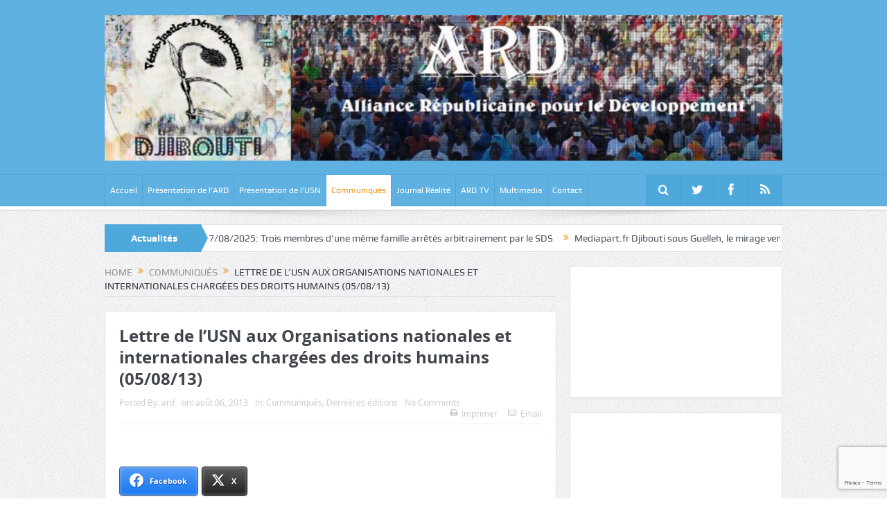

--- FILE ---
content_type: text/html; charset=UTF-8
request_url: http://ard-djibouti.org/lettre-de-lusn-aux-organisations-nationales-et-internationales-chargees-des-droits-humains-050813/
body_size: 15602
content:
<!DOCTYPE html>
<!--[if lt IE 7]>      <html class="no-js lt-ie9 lt-ie8 lt-ie7" lang="fr-FR"> <![endif]-->
<!--[if IE 7]>         <html class="no-js lt-ie9 lt-ie8" lang="fr-FR"> <![endif]-->
<!--[if IE 8]>         <html class="no-js lt-ie9" lang="fr-FR"> <![endif]-->
<!--[if gt IE 8]><!--> <html class="no-js" lang="fr-FR"> <!--<![endif]-->
    <head>
	<meta charset="UTF-8" />
        <meta http-equiv="X-UA-Compatible" content="IE=edge,chrome=1">
	<title>Lettre de l&rsquo;USN aux Organisations nationales et internationales chargées des droits humains (05/08/13) | ARD</title>
	<link rel="profile" href="http://gmpg.org/xfn/11">
	<link rel="pingback" href="http://ard-djibouti.org/xmlrpc.php">
<meta property="og:image" content=""/>
    <meta property="og:image:width" content="500" />
    <meta property="og:image:height" content="500" />

<meta property="og:title" content="Lettre de l&rsquo;USN aux Organisations nationales et internationales chargées des droits humains (05/08/13)"/>
<meta property="og:type" content="article"/>
<meta property="og:description" content="Partager la publication "Lettre de l&rsquo;USN aux Organisations nationales et internationales chargées des droits humains (05/08/13)" FacebookXPartager..."/>
<meta property="og:url" content="http://ard-djibouti.org/lettre-de-lusn-aux-organisations-nationales-et-internationales-chargees-des-droits-humains-050813/"/>
<meta property="og:site_name" content="ARD"/>

<meta name="viewport" content="width=device-width, initial-scale=1, maximum-scale=1">
<link rel="shortcut icon" href="" />
<link rel="apple-touch-icon" href="http://ard-djibouti.org/wp-content/themes/goodnews5/apple-touch-icon-precomposed.png" />

<link rel="pingback" href="http://ard-djibouti.org/xmlrpc.php" />
        <!--[if lt IE 9]>
	<script src="http://ard-djibouti.org/wp-content/themes/goodnews5/framework/helpers/js/html5.js"></script>
	<script src="http://ard-djibouti.org/wp-content/themes/goodnews5/framework/helpers/js/IE9.js"></script>
	<![endif]-->
	<meta name='robots' content='max-image-preview:large' />
	<style>img:is([sizes="auto" i], [sizes^="auto," i]) { contain-intrinsic-size: 3000px 1500px }</style>
	<link rel="alternate" type="application/rss+xml" title="ARD &raquo; Flux" href="http://ard-djibouti.org/feed/" />
<link rel="alternate" type="application/rss+xml" title="ARD &raquo; Flux des commentaires" href="http://ard-djibouti.org/comments/feed/" />
<link rel="alternate" type="application/rss+xml" title="ARD &raquo; Lettre de l&rsquo;USN aux Organisations nationales et internationales chargées des droits humains (05/08/13) Flux des commentaires" href="http://ard-djibouti.org/lettre-de-lusn-aux-organisations-nationales-et-internationales-chargees-des-droits-humains-050813/feed/" />
<script type="text/javascript">
/* <![CDATA[ */
window._wpemojiSettings = {"baseUrl":"https:\/\/s.w.org\/images\/core\/emoji\/15.0.3\/72x72\/","ext":".png","svgUrl":"https:\/\/s.w.org\/images\/core\/emoji\/15.0.3\/svg\/","svgExt":".svg","source":{"concatemoji":"http:\/\/ard-djibouti.org\/wp-includes\/js\/wp-emoji-release.min.js?ver=6.7.4"}};
/*! This file is auto-generated */
!function(i,n){var o,s,e;function c(e){try{var t={supportTests:e,timestamp:(new Date).valueOf()};sessionStorage.setItem(o,JSON.stringify(t))}catch(e){}}function p(e,t,n){e.clearRect(0,0,e.canvas.width,e.canvas.height),e.fillText(t,0,0);var t=new Uint32Array(e.getImageData(0,0,e.canvas.width,e.canvas.height).data),r=(e.clearRect(0,0,e.canvas.width,e.canvas.height),e.fillText(n,0,0),new Uint32Array(e.getImageData(0,0,e.canvas.width,e.canvas.height).data));return t.every(function(e,t){return e===r[t]})}function u(e,t,n){switch(t){case"flag":return n(e,"\ud83c\udff3\ufe0f\u200d\u26a7\ufe0f","\ud83c\udff3\ufe0f\u200b\u26a7\ufe0f")?!1:!n(e,"\ud83c\uddfa\ud83c\uddf3","\ud83c\uddfa\u200b\ud83c\uddf3")&&!n(e,"\ud83c\udff4\udb40\udc67\udb40\udc62\udb40\udc65\udb40\udc6e\udb40\udc67\udb40\udc7f","\ud83c\udff4\u200b\udb40\udc67\u200b\udb40\udc62\u200b\udb40\udc65\u200b\udb40\udc6e\u200b\udb40\udc67\u200b\udb40\udc7f");case"emoji":return!n(e,"\ud83d\udc26\u200d\u2b1b","\ud83d\udc26\u200b\u2b1b")}return!1}function f(e,t,n){var r="undefined"!=typeof WorkerGlobalScope&&self instanceof WorkerGlobalScope?new OffscreenCanvas(300,150):i.createElement("canvas"),a=r.getContext("2d",{willReadFrequently:!0}),o=(a.textBaseline="top",a.font="600 32px Arial",{});return e.forEach(function(e){o[e]=t(a,e,n)}),o}function t(e){var t=i.createElement("script");t.src=e,t.defer=!0,i.head.appendChild(t)}"undefined"!=typeof Promise&&(o="wpEmojiSettingsSupports",s=["flag","emoji"],n.supports={everything:!0,everythingExceptFlag:!0},e=new Promise(function(e){i.addEventListener("DOMContentLoaded",e,{once:!0})}),new Promise(function(t){var n=function(){try{var e=JSON.parse(sessionStorage.getItem(o));if("object"==typeof e&&"number"==typeof e.timestamp&&(new Date).valueOf()<e.timestamp+604800&&"object"==typeof e.supportTests)return e.supportTests}catch(e){}return null}();if(!n){if("undefined"!=typeof Worker&&"undefined"!=typeof OffscreenCanvas&&"undefined"!=typeof URL&&URL.createObjectURL&&"undefined"!=typeof Blob)try{var e="postMessage("+f.toString()+"("+[JSON.stringify(s),u.toString(),p.toString()].join(",")+"));",r=new Blob([e],{type:"text/javascript"}),a=new Worker(URL.createObjectURL(r),{name:"wpTestEmojiSupports"});return void(a.onmessage=function(e){c(n=e.data),a.terminate(),t(n)})}catch(e){}c(n=f(s,u,p))}t(n)}).then(function(e){for(var t in e)n.supports[t]=e[t],n.supports.everything=n.supports.everything&&n.supports[t],"flag"!==t&&(n.supports.everythingExceptFlag=n.supports.everythingExceptFlag&&n.supports[t]);n.supports.everythingExceptFlag=n.supports.everythingExceptFlag&&!n.supports.flag,n.DOMReady=!1,n.readyCallback=function(){n.DOMReady=!0}}).then(function(){return e}).then(function(){var e;n.supports.everything||(n.readyCallback(),(e=n.source||{}).concatemoji?t(e.concatemoji):e.wpemoji&&e.twemoji&&(t(e.twemoji),t(e.wpemoji)))}))}((window,document),window._wpemojiSettings);
/* ]]> */
</script>
<link rel='stylesheet' id='colorboxstyle-css' href='http://ard-djibouti.org/wp-content/plugins/link-library/colorbox/colorbox.css?ver=6.7.4' type='text/css' media='all' />
<link rel='stylesheet' id='dashicons-css' href='http://ard-djibouti.org/wp-includes/css/dashicons.min.css?ver=6.7.4' type='text/css' media='all' />
<link rel='stylesheet' id='menu-icons-extra-css' href='http://ard-djibouti.org/wp-content/plugins/menu-icons/css/extra.min.css?ver=0.13.16' type='text/css' media='all' />
<style id='wp-emoji-styles-inline-css' type='text/css'>

	img.wp-smiley, img.emoji {
		display: inline !important;
		border: none !important;
		box-shadow: none !important;
		height: 1em !important;
		width: 1em !important;
		margin: 0 0.07em !important;
		vertical-align: -0.1em !important;
		background: none !important;
		padding: 0 !important;
	}
</style>
<link rel='stylesheet' id='wp-block-library-css' href='http://ard-djibouti.org/wp-includes/css/dist/block-library/style.min.css?ver=6.7.4' type='text/css' media='all' />
<style id='classic-theme-styles-inline-css' type='text/css'>
/*! This file is auto-generated */
.wp-block-button__link{color:#fff;background-color:#32373c;border-radius:9999px;box-shadow:none;text-decoration:none;padding:calc(.667em + 2px) calc(1.333em + 2px);font-size:1.125em}.wp-block-file__button{background:#32373c;color:#fff;text-decoration:none}
</style>
<style id='global-styles-inline-css' type='text/css'>
:root{--wp--preset--aspect-ratio--square: 1;--wp--preset--aspect-ratio--4-3: 4/3;--wp--preset--aspect-ratio--3-4: 3/4;--wp--preset--aspect-ratio--3-2: 3/2;--wp--preset--aspect-ratio--2-3: 2/3;--wp--preset--aspect-ratio--16-9: 16/9;--wp--preset--aspect-ratio--9-16: 9/16;--wp--preset--color--black: #000000;--wp--preset--color--cyan-bluish-gray: #abb8c3;--wp--preset--color--white: #ffffff;--wp--preset--color--pale-pink: #f78da7;--wp--preset--color--vivid-red: #cf2e2e;--wp--preset--color--luminous-vivid-orange: #ff6900;--wp--preset--color--luminous-vivid-amber: #fcb900;--wp--preset--color--light-green-cyan: #7bdcb5;--wp--preset--color--vivid-green-cyan: #00d084;--wp--preset--color--pale-cyan-blue: #8ed1fc;--wp--preset--color--vivid-cyan-blue: #0693e3;--wp--preset--color--vivid-purple: #9b51e0;--wp--preset--gradient--vivid-cyan-blue-to-vivid-purple: linear-gradient(135deg,rgba(6,147,227,1) 0%,rgb(155,81,224) 100%);--wp--preset--gradient--light-green-cyan-to-vivid-green-cyan: linear-gradient(135deg,rgb(122,220,180) 0%,rgb(0,208,130) 100%);--wp--preset--gradient--luminous-vivid-amber-to-luminous-vivid-orange: linear-gradient(135deg,rgba(252,185,0,1) 0%,rgba(255,105,0,1) 100%);--wp--preset--gradient--luminous-vivid-orange-to-vivid-red: linear-gradient(135deg,rgba(255,105,0,1) 0%,rgb(207,46,46) 100%);--wp--preset--gradient--very-light-gray-to-cyan-bluish-gray: linear-gradient(135deg,rgb(238,238,238) 0%,rgb(169,184,195) 100%);--wp--preset--gradient--cool-to-warm-spectrum: linear-gradient(135deg,rgb(74,234,220) 0%,rgb(151,120,209) 20%,rgb(207,42,186) 40%,rgb(238,44,130) 60%,rgb(251,105,98) 80%,rgb(254,248,76) 100%);--wp--preset--gradient--blush-light-purple: linear-gradient(135deg,rgb(255,206,236) 0%,rgb(152,150,240) 100%);--wp--preset--gradient--blush-bordeaux: linear-gradient(135deg,rgb(254,205,165) 0%,rgb(254,45,45) 50%,rgb(107,0,62) 100%);--wp--preset--gradient--luminous-dusk: linear-gradient(135deg,rgb(255,203,112) 0%,rgb(199,81,192) 50%,rgb(65,88,208) 100%);--wp--preset--gradient--pale-ocean: linear-gradient(135deg,rgb(255,245,203) 0%,rgb(182,227,212) 50%,rgb(51,167,181) 100%);--wp--preset--gradient--electric-grass: linear-gradient(135deg,rgb(202,248,128) 0%,rgb(113,206,126) 100%);--wp--preset--gradient--midnight: linear-gradient(135deg,rgb(2,3,129) 0%,rgb(40,116,252) 100%);--wp--preset--font-size--small: 13px;--wp--preset--font-size--medium: 20px;--wp--preset--font-size--large: 36px;--wp--preset--font-size--x-large: 42px;--wp--preset--spacing--20: 0.44rem;--wp--preset--spacing--30: 0.67rem;--wp--preset--spacing--40: 1rem;--wp--preset--spacing--50: 1.5rem;--wp--preset--spacing--60: 2.25rem;--wp--preset--spacing--70: 3.38rem;--wp--preset--spacing--80: 5.06rem;--wp--preset--shadow--natural: 6px 6px 9px rgba(0, 0, 0, 0.2);--wp--preset--shadow--deep: 12px 12px 50px rgba(0, 0, 0, 0.4);--wp--preset--shadow--sharp: 6px 6px 0px rgba(0, 0, 0, 0.2);--wp--preset--shadow--outlined: 6px 6px 0px -3px rgba(255, 255, 255, 1), 6px 6px rgba(0, 0, 0, 1);--wp--preset--shadow--crisp: 6px 6px 0px rgba(0, 0, 0, 1);}:where(.is-layout-flex){gap: 0.5em;}:where(.is-layout-grid){gap: 0.5em;}body .is-layout-flex{display: flex;}.is-layout-flex{flex-wrap: wrap;align-items: center;}.is-layout-flex > :is(*, div){margin: 0;}body .is-layout-grid{display: grid;}.is-layout-grid > :is(*, div){margin: 0;}:where(.wp-block-columns.is-layout-flex){gap: 2em;}:where(.wp-block-columns.is-layout-grid){gap: 2em;}:where(.wp-block-post-template.is-layout-flex){gap: 1.25em;}:where(.wp-block-post-template.is-layout-grid){gap: 1.25em;}.has-black-color{color: var(--wp--preset--color--black) !important;}.has-cyan-bluish-gray-color{color: var(--wp--preset--color--cyan-bluish-gray) !important;}.has-white-color{color: var(--wp--preset--color--white) !important;}.has-pale-pink-color{color: var(--wp--preset--color--pale-pink) !important;}.has-vivid-red-color{color: var(--wp--preset--color--vivid-red) !important;}.has-luminous-vivid-orange-color{color: var(--wp--preset--color--luminous-vivid-orange) !important;}.has-luminous-vivid-amber-color{color: var(--wp--preset--color--luminous-vivid-amber) !important;}.has-light-green-cyan-color{color: var(--wp--preset--color--light-green-cyan) !important;}.has-vivid-green-cyan-color{color: var(--wp--preset--color--vivid-green-cyan) !important;}.has-pale-cyan-blue-color{color: var(--wp--preset--color--pale-cyan-blue) !important;}.has-vivid-cyan-blue-color{color: var(--wp--preset--color--vivid-cyan-blue) !important;}.has-vivid-purple-color{color: var(--wp--preset--color--vivid-purple) !important;}.has-black-background-color{background-color: var(--wp--preset--color--black) !important;}.has-cyan-bluish-gray-background-color{background-color: var(--wp--preset--color--cyan-bluish-gray) !important;}.has-white-background-color{background-color: var(--wp--preset--color--white) !important;}.has-pale-pink-background-color{background-color: var(--wp--preset--color--pale-pink) !important;}.has-vivid-red-background-color{background-color: var(--wp--preset--color--vivid-red) !important;}.has-luminous-vivid-orange-background-color{background-color: var(--wp--preset--color--luminous-vivid-orange) !important;}.has-luminous-vivid-amber-background-color{background-color: var(--wp--preset--color--luminous-vivid-amber) !important;}.has-light-green-cyan-background-color{background-color: var(--wp--preset--color--light-green-cyan) !important;}.has-vivid-green-cyan-background-color{background-color: var(--wp--preset--color--vivid-green-cyan) !important;}.has-pale-cyan-blue-background-color{background-color: var(--wp--preset--color--pale-cyan-blue) !important;}.has-vivid-cyan-blue-background-color{background-color: var(--wp--preset--color--vivid-cyan-blue) !important;}.has-vivid-purple-background-color{background-color: var(--wp--preset--color--vivid-purple) !important;}.has-black-border-color{border-color: var(--wp--preset--color--black) !important;}.has-cyan-bluish-gray-border-color{border-color: var(--wp--preset--color--cyan-bluish-gray) !important;}.has-white-border-color{border-color: var(--wp--preset--color--white) !important;}.has-pale-pink-border-color{border-color: var(--wp--preset--color--pale-pink) !important;}.has-vivid-red-border-color{border-color: var(--wp--preset--color--vivid-red) !important;}.has-luminous-vivid-orange-border-color{border-color: var(--wp--preset--color--luminous-vivid-orange) !important;}.has-luminous-vivid-amber-border-color{border-color: var(--wp--preset--color--luminous-vivid-amber) !important;}.has-light-green-cyan-border-color{border-color: var(--wp--preset--color--light-green-cyan) !important;}.has-vivid-green-cyan-border-color{border-color: var(--wp--preset--color--vivid-green-cyan) !important;}.has-pale-cyan-blue-border-color{border-color: var(--wp--preset--color--pale-cyan-blue) !important;}.has-vivid-cyan-blue-border-color{border-color: var(--wp--preset--color--vivid-cyan-blue) !important;}.has-vivid-purple-border-color{border-color: var(--wp--preset--color--vivid-purple) !important;}.has-vivid-cyan-blue-to-vivid-purple-gradient-background{background: var(--wp--preset--gradient--vivid-cyan-blue-to-vivid-purple) !important;}.has-light-green-cyan-to-vivid-green-cyan-gradient-background{background: var(--wp--preset--gradient--light-green-cyan-to-vivid-green-cyan) !important;}.has-luminous-vivid-amber-to-luminous-vivid-orange-gradient-background{background: var(--wp--preset--gradient--luminous-vivid-amber-to-luminous-vivid-orange) !important;}.has-luminous-vivid-orange-to-vivid-red-gradient-background{background: var(--wp--preset--gradient--luminous-vivid-orange-to-vivid-red) !important;}.has-very-light-gray-to-cyan-bluish-gray-gradient-background{background: var(--wp--preset--gradient--very-light-gray-to-cyan-bluish-gray) !important;}.has-cool-to-warm-spectrum-gradient-background{background: var(--wp--preset--gradient--cool-to-warm-spectrum) !important;}.has-blush-light-purple-gradient-background{background: var(--wp--preset--gradient--blush-light-purple) !important;}.has-blush-bordeaux-gradient-background{background: var(--wp--preset--gradient--blush-bordeaux) !important;}.has-luminous-dusk-gradient-background{background: var(--wp--preset--gradient--luminous-dusk) !important;}.has-pale-ocean-gradient-background{background: var(--wp--preset--gradient--pale-ocean) !important;}.has-electric-grass-gradient-background{background: var(--wp--preset--gradient--electric-grass) !important;}.has-midnight-gradient-background{background: var(--wp--preset--gradient--midnight) !important;}.has-small-font-size{font-size: var(--wp--preset--font-size--small) !important;}.has-medium-font-size{font-size: var(--wp--preset--font-size--medium) !important;}.has-large-font-size{font-size: var(--wp--preset--font-size--large) !important;}.has-x-large-font-size{font-size: var(--wp--preset--font-size--x-large) !important;}
:where(.wp-block-post-template.is-layout-flex){gap: 1.25em;}:where(.wp-block-post-template.is-layout-grid){gap: 1.25em;}
:where(.wp-block-columns.is-layout-flex){gap: 2em;}:where(.wp-block-columns.is-layout-grid){gap: 2em;}
:root :where(.wp-block-pullquote){font-size: 1.5em;line-height: 1.6;}
</style>
<link rel='stylesheet' id='contact-form-7-css' href='http://ard-djibouti.org/wp-content/plugins/contact-form-7/includes/css/styles.css?ver=5.4.2' type='text/css' media='all' />
<link rel='stylesheet' id='juiz_sps_styles-css' href='http://ard-djibouti.org/wp-content/plugins/juiz-social-post-sharer/skins/5/style.min.css?ver=2.3.3' type='text/css' media='all' />
<link rel='stylesheet' id='juiz_sps_modal_styles-css' href='http://ard-djibouti.org/wp-content/plugins/juiz-social-post-sharer/assets/css/juiz-social-post-sharer-modal.min.css?ver=2.3.3' type='text/css' media="print" onload="this.onload=null;this.media='all'" /><noscript><link rel="stylesheet" media="all" href="http://ard-djibouti.org/wp-content/plugins/juiz-social-post-sharer/assets/css/juiz-social-post-sharer-modal.min.css?ver=2.3.3"></noscript>
<link rel='stylesheet' id='thumbs_rating_styles-css' href='http://ard-djibouti.org/wp-content/plugins/link-library/upvote-downvote/css/style.css?ver=1.0.0' type='text/css' media='all' />
<link rel='stylesheet' id='plugins-css' href='http://ard-djibouti.org/wp-content/themes/goodnews5/css/plugins.css?ver=6.7.4' type='text/css' media='all' />
<link rel='stylesheet' id='main-css' href='http://ard-djibouti.org/wp-content/themes/goodnews5/css/main.css?ver=6.7.4' type='text/css' media='all' />
<link rel='stylesheet' id='responsive-css' href='http://ard-djibouti.org/wp-content/themes/goodnews5/css/media.css?ver=6.7.4' type='text/css' media='all' />
<link rel='stylesheet' id='style-css' href='http://ard-djibouti.org/wp-content/themes/goodnews5/style.css?ver=6.7.4' type='text/css' media='all' />
<link rel='stylesheet' id='black-style-css' href='http://ard-djibouti.org/wp-content/themes/goodnews5/css/blue.css?ver=6.7.4' type='text/css' media='all' />
<link rel='stylesheet' id='__EPYT__style-css' href='http://ard-djibouti.org/wp-content/plugins/youtube-embed-plus/styles/ytprefs.min.css?ver=14.2.1.3' type='text/css' media='all' />
<style id='__EPYT__style-inline-css' type='text/css'>

                .epyt-gallery-thumb {
                        width: 33.333%;
                }
                
</style>
<script type="text/javascript" src="http://ard-djibouti.org/wp-includes/js/jquery/jquery.min.js?ver=3.7.1" id="jquery-core-js"></script>
<script type="text/javascript" src="http://ard-djibouti.org/wp-includes/js/jquery/jquery-migrate.min.js?ver=3.4.1" id="jquery-migrate-js"></script>
<script type="text/javascript" src="http://ard-djibouti.org/wp-content/plugins/link-library/colorbox/jquery.colorbox-min.js?ver=1.3.9" id="colorbox-js"></script>
<script type="text/javascript" id="thumbs_rating_scripts-js-extra">
/* <![CDATA[ */
var thumbs_rating_ajax = {"ajax_url":"http:\/\/ard-djibouti.org\/wp-admin\/admin-ajax.php","nonce":"1c59b9964f"};
/* ]]> */
</script>
<script type="text/javascript" src="http://ard-djibouti.org/wp-content/plugins/link-library/upvote-downvote/js/general.js?ver=4.0.1" id="thumbs_rating_scripts-js"></script>
<script type="text/javascript" id="__ytprefs__-js-extra">
/* <![CDATA[ */
var _EPYT_ = {"ajaxurl":"http:\/\/ard-djibouti.org\/wp-admin\/admin-ajax.php","security":"50e0f2c008","gallery_scrolloffset":"20","eppathtoscripts":"http:\/\/ard-djibouti.org\/wp-content\/plugins\/youtube-embed-plus\/scripts\/","eppath":"http:\/\/ard-djibouti.org\/wp-content\/plugins\/youtube-embed-plus\/","epresponsiveselector":"[\"iframe.__youtube_prefs__\",\"iframe[src*='youtube.com']\",\"iframe[src*='youtube-nocookie.com']\",\"iframe[data-ep-src*='youtube.com']\",\"iframe[data-ep-src*='youtube-nocookie.com']\",\"iframe[data-ep-gallerysrc*='youtube.com']\"]","epdovol":"1","version":"14.2.1.3","evselector":"iframe.__youtube_prefs__[src], iframe[src*=\"youtube.com\/embed\/\"], iframe[src*=\"youtube-nocookie.com\/embed\/\"]","ajax_compat":"","maxres_facade":"eager","ytapi_load":"light","pause_others":"","stopMobileBuffer":"1","facade_mode":"","not_live_on_channel":"","vi_active":"","vi_js_posttypes":[]};
/* ]]> */
</script>
<script type="text/javascript" src="http://ard-djibouti.org/wp-content/plugins/youtube-embed-plus/scripts/ytprefs.min.js?ver=14.2.1.3" id="__ytprefs__-js"></script>
<link rel="https://api.w.org/" href="http://ard-djibouti.org/wp-json/" /><link rel="alternate" title="JSON" type="application/json" href="http://ard-djibouti.org/wp-json/wp/v2/posts/2827" /><link rel="EditURI" type="application/rsd+xml" title="RSD" href="http://ard-djibouti.org/xmlrpc.php?rsd" />
<meta name="generator" content="WordPress 6.7.4" />
<link rel="canonical" href="http://ard-djibouti.org/lettre-de-lusn-aux-organisations-nationales-et-internationales-chargees-des-droits-humains-050813/" />
<link rel='shortlink' href='http://ard-djibouti.org/?p=2827' />
<link rel="alternate" title="oEmbed (JSON)" type="application/json+oembed" href="http://ard-djibouti.org/wp-json/oembed/1.0/embed?url=http%3A%2F%2Fard-djibouti.org%2Flettre-de-lusn-aux-organisations-nationales-et-internationales-chargees-des-droits-humains-050813%2F" />
<link rel="alternate" title="oEmbed (XML)" type="text/xml+oembed" href="http://ard-djibouti.org/wp-json/oembed/1.0/embed?url=http%3A%2F%2Fard-djibouti.org%2Flettre-de-lusn-aux-organisations-nationales-et-internationales-chargees-des-droits-humains-050813%2F&#038;format=xml" />
<style type="text/css" title="dynamic-css" class="options-output">body{color:#000000;}{color:#12ad2b;}.copyrights-area{background-color:#12ad2b;}</style><style type="text/css">
    
.header > .inner, .header .logo {
line-height: 252px;
height: 252px;
}
/* Category background */
</style>
    </head>
    <body class="post-template-default single single-post postid-2827 single-format-standard right-sidebar singular fade-imgs-in-appear navigation_highlight_ancestor time_in_twelve_format one-side-wide both-sidebars" itemscope="itemscope" itemtype="http://schema.org/WebPage">
    
        <!--[if lt IE 7]>
            <p class="browsehappy">You are using an <strong>outdated</strong> browser. Please <a href="http://browsehappy.com/">upgrade your browser</a> to improve your experience.</p>
        <![endif]-->
        <div class="boxed-wrap clearfix">
	    <div id="header-wrapper">
                                    <header class="header " itemscope="itemscope" itemtype="http://schema.org/WPHeader" role="banner">
                <div class="inner">
						                    <div class="logo">
					                    <a href="http://ard-djibouti.org">
		                                                    <img src="http://ard-djibouti.org/wp-content/uploads/2019/07/ard-djibuti12802.jpg" alt="ARD" width="1280" height="275" />
                                                                                               <img class="mom_retina_logo" src="http://ard-djibouti.org/wp-content/uploads/2019/07/ard-djibuti12802.jpg" width="1280" height="275" alt="ARD" />
                                                		                    </a>

					
                    </div>
                                        <div class="header-right">
                                  		<div class="mom-e3lanat-wrap  ">
	<div class="mom-e3lanat " style="">
		<div class="mom-e3lanat-inner">
		
		</div>
	</div>	<!--Mom ads-->
	</div>
                    </div> <!--header right-->
                    
                <div class="clear"></div>
                </div>
            </header>
	    	    </div> <!--header wrap-->
                                    <nav id="navigation" itemtype="http://schema.org/SiteNavigationElement" itemscope="itemscope" role="navigation" class="dd-effect-slide ">
                <div class="navigation-inner">
                <div class="inner">
                                                                <ul id="menu-menu" class="main-menu mom_visibility_desktop"><li id="menu-item-3807" class="menu-item menu-item-type-custom menu-item-object-custom menu-item-home mom_default_menu_item menu-item-depth-0"><a href="http://ard-djibouti.org">Accueil</a></li>
<li id="menu-item-3808" class="menu-item menu-item-type-custom menu-item-object-custom menu-item-has-children menu-parent-item mom_default_menu_item menu-item-depth-0"><a href="#">Présentation de l&rsquo;ARD</a>
<ul class="sub-menu ">
	<li id="menu-item-3812" class="menu-item menu-item-type-post_type menu-item-object-page current-post-parent mom_default_menu_item active menu-item-depth-1"><a href="http://ard-djibouti.org/statuts/">Statuts DE L’ARD</a></li>
	<li id="menu-item-3813" class="menu-item menu-item-type-post_type menu-item-object-page mom_default_menu_item menu-item-depth-1"><a href="http://ard-djibouti.org/reglement-interieur/">Règlement Intérieur de l’ARD</a></li>
	<li id="menu-item-7864" class="menu-item menu-item-type-taxonomy menu-item-object-category mom_default_menu_item menu-item-depth-1"><a href="http://ard-djibouti.org/category/congres-de-lard/">Congrès de l&rsquo;ARD</a></li>
</ul>
<i class='responsive-caret'></i>
</li>
<li id="menu-item-3815" class="menu-item menu-item-type-custom menu-item-object-custom menu-item-has-children menu-parent-item mom_default_menu_item menu-item-depth-0"><a href="#">Présentation de l&rsquo;USN</a>
<ul class="sub-menu ">
	<li id="menu-item-3809" class="menu-item menu-item-type-post_type menu-item-object-page mom_default_menu_item active menu-item-depth-1"><a href="http://ard-djibouti.org/projet-de-societe/">Programme de L’USN</a></li>
	<li id="menu-item-3818" class="menu-item menu-item-type-post_type menu-item-object-page mom_default_menu_item menu-item-depth-1"><a href="http://ard-djibouti.org/charte-constitutive-de-lusn/">Charte constitutive de l&rsquo;USN</a></li>
	<li id="menu-item-3949" class="menu-item menu-item-type-post_type menu-item-object-page mom_default_menu_item menu-item-depth-1"><a href="http://ard-djibouti.org/plateforme-de-lusn/">Plateforme de l&rsquo;USN</a></li>
</ul>
<i class='responsive-caret'></i>
</li>
<li id="menu-item-7858" class="menu-item menu-item-type-taxonomy menu-item-object-category current-post-ancestor current-menu-parent current-post-parent mom_default_menu_item menu-item-depth-0"><a href="http://ard-djibouti.org/category/communique/">Communiqués</a></li>
<li id="menu-item-7860" class="menu-item menu-item-type-taxonomy menu-item-object-category mom_default_menu_item menu-item-depth-0"><a href="http://ard-djibouti.org/category/journal-realite/">Journal Réalité</a></li>
<li id="menu-item-6652" class="menu-item menu-item-type-post_type menu-item-object-page mom_default_menu_item menu-item-depth-0"><a href="http://ard-djibouti.org/ard-tv/">ARD TV</a></li>
<li id="menu-item-7863" class="menu-item menu-item-type-custom menu-item-object-custom menu-item-has-children menu-parent-item mom_default_menu_item menu-item-depth-0"><a href="#">Multimedia</a>
<ul class="sub-menu ">
	<li id="menu-item-7859" class="menu-item menu-item-type-taxonomy menu-item-object-category mom_default_menu_item active menu-item-depth-1"><a href="http://ard-djibouti.org/category/videos/">Videos</a></li>
	<li id="menu-item-7861" class="menu-item menu-item-type-taxonomy menu-item-object-category mom_default_menu_item menu-item-depth-1"><a href="http://ard-djibouti.org/category/photos/">Photos</a></li>
	<li id="menu-item-7862" class="menu-item menu-item-type-taxonomy menu-item-object-category mom_default_menu_item menu-item-depth-1"><a href="http://ard-djibouti.org/category/audios/">Audios</a></li>
</ul>
<i class='responsive-caret'></i>
</li>
<li id="menu-item-3814" class="menu-item menu-item-type-post_type menu-item-object-page mom_default_menu_item menu-item-depth-0"><a href="http://ard-djibouti.org/contact-2/">Contact</a></li>
</ul>                                                                <div class="device-menu-wrap mom_visibility_device">
                        <div id="menu-holder" class="device-menu-holder">
                            <i class="fa-icon-align-justify mh-icon"></i> <span class="the_menu_holder_area"><i class="dmh-icon"></i>Menu</span><i class="mh-caret"></i>
                        </div>
                        <ul id="menu-menu-1" class="device-menu mom_visibility_device"><li id="menu-item-3807" class="menu-item menu-item-type-custom menu-item-object-custom menu-item-home mom_default_menu_item menu-item-depth-0"><a href="http://ard-djibouti.org">Accueil</a></li>
<li id="menu-item-3808" class="menu-item menu-item-type-custom menu-item-object-custom menu-item-has-children menu-parent-item mom_default_menu_item menu-item-depth-0"><a href="#">Présentation de l&rsquo;ARD</a>
<ul class="sub-menu ">
	<li id="menu-item-3812" class="menu-item menu-item-type-post_type menu-item-object-page current-post-parent mom_default_menu_item active menu-item-depth-1"><a href="http://ard-djibouti.org/statuts/">Statuts DE L’ARD</a></li>
	<li id="menu-item-3813" class="menu-item menu-item-type-post_type menu-item-object-page mom_default_menu_item menu-item-depth-1"><a href="http://ard-djibouti.org/reglement-interieur/">Règlement Intérieur de l’ARD</a></li>
	<li id="menu-item-7864" class="menu-item menu-item-type-taxonomy menu-item-object-category mom_default_menu_item menu-item-depth-1"><a href="http://ard-djibouti.org/category/congres-de-lard/">Congrès de l&rsquo;ARD</a></li>
</ul>
<i class='responsive-caret'></i>
</li>
<li id="menu-item-3815" class="menu-item menu-item-type-custom menu-item-object-custom menu-item-has-children menu-parent-item mom_default_menu_item menu-item-depth-0"><a href="#">Présentation de l&rsquo;USN</a>
<ul class="sub-menu ">
	<li id="menu-item-3809" class="menu-item menu-item-type-post_type menu-item-object-page mom_default_menu_item active menu-item-depth-1"><a href="http://ard-djibouti.org/projet-de-societe/">Programme de L’USN</a></li>
	<li id="menu-item-3818" class="menu-item menu-item-type-post_type menu-item-object-page mom_default_menu_item menu-item-depth-1"><a href="http://ard-djibouti.org/charte-constitutive-de-lusn/">Charte constitutive de l&rsquo;USN</a></li>
	<li id="menu-item-3949" class="menu-item menu-item-type-post_type menu-item-object-page mom_default_menu_item menu-item-depth-1"><a href="http://ard-djibouti.org/plateforme-de-lusn/">Plateforme de l&rsquo;USN</a></li>
</ul>
<i class='responsive-caret'></i>
</li>
<li id="menu-item-7858" class="menu-item menu-item-type-taxonomy menu-item-object-category current-post-ancestor current-menu-parent current-post-parent mom_default_menu_item menu-item-depth-0"><a href="http://ard-djibouti.org/category/communique/">Communiqués</a></li>
<li id="menu-item-7860" class="menu-item menu-item-type-taxonomy menu-item-object-category mom_default_menu_item menu-item-depth-0"><a href="http://ard-djibouti.org/category/journal-realite/">Journal Réalité</a></li>
<li id="menu-item-6652" class="menu-item menu-item-type-post_type menu-item-object-page mom_default_menu_item menu-item-depth-0"><a href="http://ard-djibouti.org/ard-tv/">ARD TV</a></li>
<li id="menu-item-7863" class="menu-item menu-item-type-custom menu-item-object-custom menu-item-has-children menu-parent-item mom_default_menu_item menu-item-depth-0"><a href="#">Multimedia</a>
<ul class="sub-menu ">
	<li id="menu-item-7859" class="menu-item menu-item-type-taxonomy menu-item-object-category mom_default_menu_item active menu-item-depth-1"><a href="http://ard-djibouti.org/category/videos/">Videos</a></li>
	<li id="menu-item-7861" class="menu-item menu-item-type-taxonomy menu-item-object-category mom_default_menu_item menu-item-depth-1"><a href="http://ard-djibouti.org/category/photos/">Photos</a></li>
	<li id="menu-item-7862" class="menu-item menu-item-type-taxonomy menu-item-object-category mom_default_menu_item menu-item-depth-1"><a href="http://ard-djibouti.org/category/audios/">Audios</a></li>
</ul>
<i class='responsive-caret'></i>
</li>
<li id="menu-item-3814" class="menu-item menu-item-type-post_type menu-item-object-page mom_default_menu_item menu-item-depth-0"><a href="http://ard-djibouti.org/contact-2/">Contact</a></li>
</ul>                        </div>
                                            		    <div class="nav-buttons">
                                        		                        <span class="nav-button nav-search">
                        <i class="fa-icon-search"></i>
                    </span>
                    <div class="nb-inner-wrap search-wrap border-box">
                        <div class="nb-inner sw-inner">
                        <div class="search-form mom-search-form">
                            <form method="get" action="http://ard-djibouti.org">
                                <input class="sf" type="text" placeholder="Search ..." autocomplete="off" name="s">
                                <button class="button" type="submit"><i class="fa-icon-search"></i></button>
                            </form>
                            <span class="sf-loading"><img src="http://ard-djibouti.org/wp-content/themes/goodnews5/images/ajax-search-nav.gif" alt="loading..." width="16" height="16"></span>
                        </div>
                    <div class="ajax_search_results">
                    </div> <!--ajax search results-->
                    </div> <!--sw inner-->
                    </div> <!--search wrap-->
                    
                            <span class="nav-button nav-social-button twitter"><a target="_blank" class="vector_icon" href="https://twitter.com/ARD_Djibouti"><i class="fa-icon-twitter"></i></a></span>
        
                <span class="nav-button nav-social-button facebook"><a target="_blank" class="vector_icon" href="https://www.facebook.com/PartiARD2002"><i class="fa-icon-facebook "></i></a></span>        
        
        
        
                

        

        
        
                             <span class="nav-button nav-social-button rss"><a target="_blank" class="vector_icon" href="http://ard-djibouti.org/feed/"><i class="fa-icon-rss"></i></a></span>
        	
			    </div> <!--nav-buttons-->

                </div>
                </div> <!--nav inner-->
            </nav> <!--Navigation-->
            	    <div class="boxed-content-wrapper clearfix">
                        <div class="nav-shaddow"></div>
                         <div style="margin-top:-17px; margin-bottom:20px;"></div>
            
            <div class="inner">
                        
        <div class="breaking-news">
    <div class="the_ticker" style="margin:0;">
    <div class="bn-title"><span>Actualités</span></div>
    <div class="news-ticker " data-timeout="5000">
        <ul>
            <li><i class="fa-icon-double-angle-right"></i><a href="http://ard-djibouti.org/communique-de-presse-de-bsn-trois-membres-dune-meme-famille-arretes-arbitrairement-par-le-sds/">Communiqué de presse de BSN du 17/08/2025: Trois membres d’une même famille arrêtés arbitrairement par le SDS</a></li>
            <li><i class="fa-icon-double-angle-right"></i><a href="http://ard-djibouti.org/mediapart-fr-djibouti-sous-guelleh-le-mirage-vendu-la-prison-doree-publie-le-7-08-2025/">Mediapart.fr Djibouti sous Guelleh, le mirage vendu, la prison dorée, publié le 7/08/2025</a></li>
            <li><i class="fa-icon-double-angle-right"></i><a href="http://ard-djibouti.org/declaration-du-bsn/">Déclaration du BSN du 10 février 2025</a></li>
            <li><i class="fa-icon-double-angle-right"></i><a href="http://ard-djibouti.org/declaration-du-bsn-2/">Déclaration du BSN du 4 février 2025</a></li>
            <li><i class="fa-icon-double-angle-right"></i><a href="http://ard-djibouti.org/communique-de-presse-du-bsn-du-2-fevrier-2025/">Communiqué de presse du BSN du 31 janvier 2025</a></li>
            <li><i class="fa-icon-double-angle-right"></i><a href="http://ard-djibouti.org/communique-de-presse-du-bsn-du-17-decembre-2025/">Communiqué de presse du BSN du 17 décembre 2024</a></li>
            <li><i class="fa-icon-double-angle-right"></i><a href="http://ard-djibouti.org/necrologie/">Nécrologie</a></li>
            <li><i class="fa-icon-double-angle-right"></i><a href="http://ard-djibouti.org/arrestation-dun-activiste-a-djibouti/">Arrestation d&rsquo;un activiste à Djibouti</a></li>
            <li><i class="fa-icon-double-angle-right"></i><a href="http://ard-djibouti.org/le-bsn-felicite-le-president-democratiquement-elu-du-somaliland-20-novembre-2024/">Le BSN félicite le Président démocratiquement élu du Somaliland &#8211; 20 novembre 2024</a></li>
            <li><i class="fa-icon-double-angle-right"></i><a href="http://ard-djibouti.org/la-population-du-nord-nen-finit-pas-de-subir-la-repression-jeudi-07-novembre-2024/">La population du nord n&rsquo;en finit pas de subir la répression ! Jeudi 07 Novembre 2024</a></li>
        </ul>
    </div> <!--news ticker-->
    </div>
        </div> <!--breaking news-->
            </div>
    <div class="inner">
        
                            <div class="main_container">
           <div class="main-col">
                                <div class="category-title">
                        <div class="mom_breadcrumb breadcrumb breadcrumbs"><div class="breadcrumbs-plus">
<span itemscope itemtype="http://data-vocabulary.org/Breadcrumb"><a itemprop="url" href="http://ard-djibouti.org/" class="home"><span itemprop="title">Home</span></a></span> <span class='separator'><i class="sep fa-icon-double-angle-right"></i></span> <span itemscope itemtype="http://data-vocabulary.org/Breadcrumb"><a itemprop="url" href="http://ard-djibouti.org/category/communique/" title="Communiqués"><span itemprop="title">Communiqués</span></a></span> <span class='separator'><i class="sep fa-icon-double-angle-right"></i></span> <span itemprop="name">Lettre de l&rsquo;USN aux Organisations nationales et internationales chargées des droits humains (05/08/13)</span></div></div>                </div>
                                        <div class="base-box blog-post p-single bp-horizontal-share post-2827 post type-post status-publish format-standard category-communique category-dernieres-editions"itemscope itemtype="http://schema.org/Article">
  <meta itemscope itemprop="mainEntityOfPage"  itemType="https://schema.org/WebPage" itemid="http://ard-djibouti.org/lettre-de-lusn-aux-organisations-nationales-et-internationales-chargees-des-droits-humains-050813/"/>

  <div itemprop="publisher" itemscope itemtype="https://schema.org/Organization">
    <div itemprop="logo" itemscope itemtype="https://schema.org/ImageObject">
      <meta itemprop="url" content="http://ard-djibouti.org/wp-content/uploads/2019/07/ard-djibuti12802.jpg">
      <meta itemprop="width" content="1280">
      <meta itemprop="height" content="275">
    </div>
        <meta itemprop="name" content="ARD">
  </div>
  <meta itemprop="datePublished" content="2013-08-06T00:44:47+01:00"/>
  <meta itemprop="dateModified" content="2014-04-27T15:43:07+01:00"/>


                                   <h1 class="post-tile entry-title" itemprop="headline">Lettre de l&rsquo;USN aux Organisations nationales et internationales chargées des droits humains (05/08/13)</h1>
<div class="mom-post-meta single-post-meta"><span class="author vcard" itemprop="author" itemscope itemtype="https://schema.org/Person">Posted By: <span class="fn" itemprop="name"><a href="http://ard-djibouti.org/author/ard/">ard</a></span></span><span>on: <time datetime="2013-08-06T00:44:47+01:00" class="updated">août 06, 2013</time></span><span>In: <a href="http://ard-djibouti.org/category/communique/" title="View all posts in Communiqués">Communiqués</a>, <a href="http://ard-djibouti.org/category/dernieres-editions/" title="View all posts in Dernières éditions">Dernières éditions</a></span><span><a href="http://ard-djibouti.org/lettre-de-lusn-aux-organisations-nationales-et-internationales-chargees-des-droits-humains-050813/#respond">No Comments</a></span><div class="post-tools"><a href="javascript:window.print()" rel="nofollow" class="print"><i class="fa-icon-print"> </i>Imprimer</a><a href="mailto:?subject=Lettre de l&rsquo;USN aux Organisations nationales et internationales chargées des droits humains (05/08/13)&body=Lettre de l&rsquo;USN aux Organisations nationales et internationales chargées des droits humains (05/08/13) http://ard-djibouti.org/lettre-de-lusn-aux-organisations-nationales-et-internationales-chargees-des-droits-humains-050813/" rel="nofollow" class="email"><i class="fa-icon-envelope"> </i>Email</a></div></div><div class="entry-content">
            <p><img decoding="async" alt="" src="https://fbcdn-sphotos-d-a.akamaihd.net/hphotos-ak-prn1/17739_529891273747663_2059341024_n.jpg" /></p>

<div class="juiz_sps_links  counters_both juiz_sps_displayed_bottom" data-post-id="2827">
<p class="screen-reader-text juiz_sps_maybe_hidden_text">Partager la publication "Lettre de l&rsquo;USN aux Organisations nationales et internationales chargées des droits humains (05/08/13)"</p>

	<ul class="juiz_sps_links_list"><li class="juiz_sps_item juiz_sps_link_facebook"><a href="https://www.facebook.com/sharer.php?u=http%3A%2F%2Fard-djibouti.org%2Flettre-de-lusn-aux-organisations-nationales-et-internationales-chargees-des-droits-humains-050813%2F" rel="nofollow"   title="Partager cet article sur Facebook" class="juiz_sps_button" data-nobs-key="facebook"><span class="juiz_sps_icon jsps-facebook"></span><span class="juiz_sps_network_name">Facebook</span></a></li><li class="juiz_sps_item juiz_sps_link_twitter"><a href="https://twitter.com/intent/tweet?source=webclient&#038;original_referer=http%3A%2F%2Fard-djibouti.org%2Flettre-de-lusn-aux-organisations-nationales-et-internationales-chargees-des-droits-humains-050813%2F&#038;text=Lettre%20de%20l%27USN%20aux%20Organisations%20nationales%20et%20internationales%20charg%C3%A9es%20des%20droits%20humains%20%2805%2F08%2F13%29&#038;url=http%3A%2F%2Fard-djibouti.org%2Flettre-de-lusn-aux-organisations-nationales-et-internationales-chargees-des-droits-humains-050813%2F&#038;related=ard&#038;via=ard" rel="nofollow"   title="Partager cet article sur X" class="juiz_sps_button" data-nobs-key="twitter"><span class="juiz_sps_icon jsps-twitter"></span><span class="juiz_sps_network_name">X</span></a></li><li style="display:none;" class="juiz_sps_item juiz_sps_link_shareapi"><button type="button" data-api-link="http://ard-djibouti.org/lettre-de-lusn-aux-organisations-nationales-et-internationales-chargees-des-droits-humains-050813/"  title="Partager sur votre appli. favoris." class="juiz_sps_button" data-nobs-key="shareapi"><span class="juiz_sps_icon jsps-shareapi"></span><span class="juiz_sps_network_name">Partager...</span></button><script>
					window.addEventListener("DOMContentLoaded", function(){
						if ( navigator.share ) {
							let shareurl = document.location.href;
							let btns = document.querySelectorAll(".juiz_sps_link_shareapi button:not([data-bound])");
							const canon = document.querySelector("link[rel=canonical]");

							if (canon !== null) {
								shareurl = canon.href;
							}

							btns.forEach(function(el) {
								el.closest(".juiz_sps_link_shareapi").removeAttribute( "style" );
								el.setAttribute( "data-bound", "true" );
								el.addEventListener("click", async () => {
									try {
										await navigator.share({
											title: "Lettre de l\'USN aux Organisations nationales et internationales chargées des droits humains (05/08/13)",
											text: "Lettre de l\'USN aux Organisations nationales et internationales chargées des droits humains (05/08/13) - ",
											url: shareurl,
										});
										console.info("Nobs: Successful share");
									} catch(err) {
										console.warn("Nobs: Error sharing", error);
									}
								});
							});
						}
					});
					</script></li></ul>
	</div>

      

    
       <div class="mom-social-share ss-horizontal border-box php-share" data-id="2827">
                    <div class="ss-icon facebook">
                <a href="#" onclick="window.open('http://www.facebook.com/sharer/sharer.php?u=http://ard-djibouti.org/lettre-de-lusn-aux-organisations-nationales-et-internationales-chargees-des-droits-humains-050813/', 'Share This', 'menubar=no,toolbar=no,resizable=no,scrollbars=no, width=600,height=455');"><span class="icon"><i class="fa-icon-facebook"></i>Share</span></a>
                <span class="count">0</span>
            </div> <!--icon-->
        
                    <div class="ss-icon twitter">
                <a href="http://twitter.com/share?text=Lettre de l&rsquo;USN aux Organisations nationales et internationales chargées des droits humains (05/08/13)&url=http://ard-djibouti.org/lettre-de-lusn-aux-organisations-nationales-et-internationales-chargees-des-droits-humains-050813/" onclick="window.open(this.href, 'Post this on twitter', 'menubar=no,toolbar=no,resizable=no,scrollbars=no,width=600,height=455');"><span class="icon"><i class="fa-icon-twitter"></i>Tweet</span></a>
            </div> <!--icon-->
                                    <div class="ss-icon linkedin">
                <a href="#"
onclick="javascript:window.open('http://www.linkedin.com/shareArticle?mini=true&url=http://ard-djibouti.org/lettre-de-lusn-aux-organisations-nationales-et-internationales-chargees-des-droits-humains-050813/&title=Lettre de l&rsquo;USN aux Organisations nationales et internationales chargées des droits humains (05/08/13)&source=http%3A%2F%2Fard-djibouti.org', '', 'menubar=no,toolbar=no,resizable=no,scrollbars=no,height=455,width=600');return false;"><span class="icon"><i class="fa-icon-linkedin"></i>Share</span></a>
                <span class="count"></span>
            </div> <!--icon-->
                            <div class="ss-icon pinterest">
                <a href="http://pinterest.com/pin/create/bookmarklet/?media=&amp;
url=http://ard-djibouti.org/lettre-de-lusn-aux-organisations-nationales-et-internationales-chargees-des-droits-humains-050813/&amp;
is_video=false&amp;description=Lettre de l&rsquo;USN aux Organisations nationales et internationales chargées des droits humains (05/08/13)"
onclick="javascript:window.open(this.href, '_blank', 'menubar=no,toolbar=no,resizable=no,scrollbars=no,height=455,width=600');return false;"><span class="icon"><i class="fa-icon-pinterest"></i>Share</span></a>
                <span class="count"></span>
            </div> <!--icon-->
                            <div class="clear"></div>
        </div> <!--social share-->

</div> <!-- entry content -->
</div> <!-- base box -->

            <div class="np-posts">
                <ul>
			                    <li class="np-post prev border-box">
			                        <div class="details ">
                            <a href="http://ard-djibouti.org/communique-usn-luns-denonce-la-torture-de-ses-militants-par-la-gendarmerie-dirige-par-le-colonel-zakaria-hassan-aden-050813/" class="link prev"><i class="fa-icon-double-angle-left"></i>Previous</a>
                            <h3><a href="http://ard-djibouti.org/communique-usn-luns-denonce-la-torture-de-ses-militants-par-la-gendarmerie-dirige-par-le-colonel-zakaria-hassan-aden-050813/">Communiqué USN: L&rsquo;USN dénonce la torture de ses militants par la gendarmerie dirigé par le colonel Zakaria Hassan Aden (05/08/13)</a></h3>
                        </div>
                    </li>
		    		                        <li class="np-post next border-box">
			                        <div class="details ">
                            <a href="http://ard-djibouti.org/communique-de-presse-du-comite-citoyen-pour-une-nouvelle-gouvernance-democratique-040813/" class="link next"><i class="fa-icon-double-angle-right alignright"></i>Next</a>
                            <h3><a href="http://ard-djibouti.org/communique-de-presse-du-comite-citoyen-pour-une-nouvelle-gouvernance-democratique-040813/">Communiqué de presse du Comité citoyen pour une nouvelle gouvernance démocratique (04/08/13)</a></h3>
                        </div>
                    </li>
		                    </ul>
            </div> <!-- np posts -->
<h2 class="single-title">About the author</h2>
            <div class="base-box single-box about-the-author">
                <div class="author_avatar"><img alt='' src='https://secure.gravatar.com/avatar/d4db355406a63ca0c4883feabcf76d90?s=80&#038;d=mm&#038;r=g' srcset='https://secure.gravatar.com/avatar/d4db355406a63ca0c4883feabcf76d90?s=160&#038;d=mm&#038;r=g 2x' class='avatar avatar-80 photo' height='80' width='80' decoding='async'/></div>
                <div class="author_desc">
                    <h3 calss="vcard author"><span class="fn"><a href="http://ard-djibouti.org/author/ard/">ard</a></span>  </span></h3>
        <p>
			</p>
                 <div class="mom-socials-icons author-social-icons">
        <ul>
                                                                                                   <li class="rss"><a target="_blank" href="http://ard-djibouti.org/author/ard/feed/"><i class="fa-icon-rss"></i></a></li>
                                                                                                                                                                        </u>

        <div class="clear"></div>
    </div>

                </div>
	            <div class="clear"></div>

            </div>
                <h2 class="single-title">Related Articles</h2>
            <div class="base-box single-box">
                <ul class="single-related-posts">
	   	     	       <li>
			                        <h4><a itemprop="name" href="http://ard-djibouti.org/communique-de-presse-de-bsn-trois-membres-dune-meme-famille-arretes-arbitrairement-par-le-sds/">Communiqué de presse de BSN du 17/08/2025: Trois membres d’une même famille arrêtés arbitrairement par le SDS</a></h4>
                        <div class="mom-post-meta">
			<time datetime="2025-08-17T13:53:42+01:00">août 17, 2025</time>
			</div>
                </li>

	       <li>
			                        <h4><a itemprop="name" href="http://ard-djibouti.org/mediapart-fr-djibouti-sous-guelleh-le-mirage-vendu-la-prison-doree-publie-le-7-08-2025/">Mediapart.fr Djibouti sous Guelleh, le mirage vendu, la prison dorée, publié le 7/08/2025</a></h4>
                        <div class="mom-post-meta">
			<time datetime="2025-08-08T14:05:53+01:00">août 08, 2025</time>
			</div>
                </li>

	       <li>
			                        <h4><a itemprop="name" href="http://ard-djibouti.org/declaration-du-bsn/">Déclaration du BSN du 10 février 2025</a></h4>
                        <div class="mom-post-meta">
			<time datetime="2025-02-10T20:00:07+01:00">février 10, 2025</time>
			</div>
                </li>

</ul>
</div>

<div id="comments" class="comments-area">

	
		
		<div id="respond" class="comment-respond">
		<h3 id="reply-title" class="comment-reply-title">Leave a Reply <small><a rel="nofollow" id="cancel-comment-reply-link" href="/lettre-de-lusn-aux-organisations-nationales-et-internationales-chargees-des-droits-humains-050813/#respond" style="display:none;">Cancel Reply</a></small></h3><form action="http://ard-djibouti.org/wp-comments-post.php" method="post" id="commentform" class="comment-form"><p class="comment-notes"><span id="email-notes">Votre adresse e-mail ne sera pas publiée.</span> <span class="required-field-message">Les champs obligatoires sont indiqués avec <span class="required">*</span></span></p><p class="comment-form-comment"><textarea id="comment" placeholder="Comment..." name="comment" cols="45" rows="8" aria-required="true"></textarea></p><input id="author" name="author" type="text" placeholder="Name (required)" value="" size="30" aria-required='true' />
<input id="email" name="email" type="text" placeholder="Email (required)" value="" size="30" aria-required='true' />
<input id="url" name="url" type="text" placeholder="Website" value="" size="30" />
<div class="gglcptch gglcptch_v3"><input type="hidden" id="g-recaptcha-response" name="g-recaptcha-response" /><br /><div class="gglcptch_error_text">La période de vérification reCAPTCHA a expiré. Veuillez recharger la page.</div></div><p class="form-submit"><input name="submit" type="submit" id="submit-comment" class="submit" value="Post Comment" /> <input type='hidden' name='comment_post_ID' value='2827' id='comment_post_ID' />
<input type='hidden' name='comment_parent' id='comment_parent' value='0' />
</p></form>	</div><!-- #respond -->
	
</div><!-- #comments .comments-area -->
            </div> <!--main column-->
                        <div class="clear"></div>
</div> <!--main container-->            
            <div class="sidebar main-sidebar" role="complementary" itemscope="itemscope" itemtype="http://schema.org/WPSideBar">
            <div class="widget widget_text">			<div class="textwidget"><div class="epyt-video-wrapper"><iframe loading="lazy"  id="_ytid_98582"   data-origwidth="480" data-origheight="270"  data-relstop="1" src="https://www.youtube.com/embed/hiAWVdf2NhQ?enablejsapi=1&#038;list=PLDtQK43DWU29hgwJtbXyFPCg8uNTnoNCu&#038;index=6&#038;autoplay=0&#038;cc_load_policy=0&#038;cc_lang_pref=&#038;iv_load_policy=1&#038;loop=0&#038;modestbranding=0&#038;rel=0&#038;fs=1&#038;playsinline=0&#038;autohide=2&#038;theme=dark&#038;color=red&#038;controls=1&#038;" class="__youtube_prefs__  __youtube_prefs_widget__  no-lazyload" title="YouTube player"  allow="fullscreen; accelerometer; autoplay; clipboard-write; encrypted-media; gyroscope; picture-in-picture" allowfullscreen data-no-lazy="1" data-skipgform_ajax_framebjll=""></iframe></div>
</div>
		</div><div class="widget widget_text">			<div class="textwidget"><div class="epyt-video-wrapper"><iframe loading="lazy"  id="_ytid_30064"   data-origwidth="480" data-origheight="270"  data-relstop="1" src="https://www.youtube.com/embed/iNrUhYvF46I?enablejsapi=1&#038;list=UU_CO4-nKtH82RM76U1Elnog&#038;index=6&#038;autoplay=0&#038;cc_load_policy=0&#038;cc_lang_pref=&#038;iv_load_policy=1&#038;loop=0&#038;modestbranding=0&#038;rel=0&#038;fs=1&#038;playsinline=0&#038;autohide=2&#038;theme=dark&#038;color=red&#038;controls=1&#038;" class="__youtube_prefs__  __youtube_prefs_widget__  no-lazyload" title="YouTube player"  allow="fullscreen; accelerometer; autoplay; clipboard-write; encrypted-media; gyroscope; picture-in-picture" allowfullscreen data-no-lazy="1" data-skipgform_ajax_framebjll=""></iframe></div>
</div>
		</div><div class="widget widget_dpe_fp_widget"><div class="widget-head"><h3 class="widget-title"><span>Articles Récents</span></h3></div>	<ul class="dpe-flexible-posts">
			<li id="post-8692" class="post-8692 post type-post status-publish format-standard category-dernieres-editions">
			<a href="http://ard-djibouti.org/communique-de-presse-de-bsn-trois-membres-dune-meme-famille-arretes-arbitrairement-par-le-sds/">
								<h4 class="title">Communiqué de presse de BSN du 17/08/2025: Trois membres d’une même famille arrêtés arbitrairement par le SDS</h4>
			</a>
		</li>
			<li id="post-8697" class="post-8697 post type-post status-publish format-standard category-dernieres-editions">
			<a href="http://ard-djibouti.org/mediapart-fr-djibouti-sous-guelleh-le-mirage-vendu-la-prison-doree-publie-le-7-08-2025/">
								<h4 class="title">Mediapart.fr Djibouti sous Guelleh, le mirage vendu, la prison dorée, publié le 7/08/2025</h4>
			</a>
		</li>
			<li id="post-8654" class="post-8654 post type-post status-publish format-standard category-dernieres-editions">
			<a href="http://ard-djibouti.org/declaration-du-bsn/">
								<h4 class="title">Déclaration du BSN du 10 février 2025</h4>
			</a>
		</li>
			<li id="post-8663" class="post-8663 post type-post status-publish format-standard category-dernieres-editions">
			<a href="http://ard-djibouti.org/declaration-du-bsn-2/">
								<h4 class="title">Déclaration du BSN du 4 février 2025</h4>
			</a>
		</li>
			<li id="post-8665" class="post-8665 post type-post status-publish format-standard category-dernieres-editions">
			<a href="http://ard-djibouti.org/communique-de-presse-du-bsn-du-2-fevrier-2025/">
								<h4 class="title">Communiqué de presse du BSN du 31 janvier 2025</h4>
			</a>
		</li>
			<li id="post-8674" class="post-8674 post type-post status-publish format-standard category-dernieres-editions">
			<a href="http://ard-djibouti.org/communique-de-presse-du-bsn-du-17-decembre-2025/">
								<h4 class="title">Communiqué de presse du BSN du 17 décembre 2024</h4>
			</a>
		</li>
			<li id="post-8677" class="post-8677 post type-post status-publish format-standard category-dernieres-editions">
			<a href="http://ard-djibouti.org/necrologie/">
								<h4 class="title">Nécrologie</h4>
			</a>
		</li>
			<li id="post-8680" class="post-8680 post type-post status-publish format-standard category-dernieres-editions">
			<a href="http://ard-djibouti.org/arrestation-dun-activiste-a-djibouti/">
								<h4 class="title">Arrestation d&rsquo;un activiste à Djibouti</h4>
			</a>
		</li>
			<li id="post-8682" class="post-8682 post type-post status-publish format-standard category-dernieres-editions">
			<a href="http://ard-djibouti.org/le-bsn-felicite-le-president-democratiquement-elu-du-somaliland-20-novembre-2024/">
								<h4 class="title">Le BSN félicite le Président démocratiquement élu du Somaliland &#8211; 20 novembre 2024</h4>
			</a>
		</li>
			<li id="post-8684" class="post-8684 post type-post status-publish format-standard category-dernieres-editions">
			<a href="http://ard-djibouti.org/la-population-du-nord-nen-finit-pas-de-subir-la-repression-jeudi-07-novembre-2024/">
								<h4 class="title">La population du nord n&rsquo;en finit pas de subir la répression ! Jeudi 07 Novembre 2024</h4>
			</a>
		</li>
			<li id="post-8686" class="post-8686 post type-post status-publish format-standard category-dernieres-editions">
			<a href="http://ard-djibouti.org/rentree-politique-de-l-ard/">
								<h4 class="title">Rentrée politique de l&rsquo;ARD &#8211; 11 octobre 2024</h4>
			</a>
		</li>
			<li id="post-8646" class="post-8646 post type-post status-publish format-standard category-dernieres-editions">
			<a href="http://ard-djibouti.org/hommage-a-ahmed-dini-ahmed-fondateur-de-lindependance-de-djibouti/">
								<h4 class="title">Hommage à Ahmed Dini Ahmed, fondateur de l&rsquo;indépendance de Djibouti</h4>
			</a>
		</li>
			<li id="post-8628" class="post-8628 post type-post status-publish format-image category-dernieres-editions post_format-post-format-image">
			<a href="http://ard-djibouti.org/communique-de-lard-pour-la-transition-politique-a-djibouti-ard-10-06-2024/">
								<h4 class="title">Communiqué de l’ARD pour la transition politique à Djibouti (ARD, 10-06-2024)</h4>
			</a>
		</li>
			<li id="post-8613" class="post-8613 post type-post status-publish format-standard category-dernieres-editions">
			<a href="http://ard-djibouti.org/communique-de-presse-de-la-lddh-du-15-avril-2023/">
								<h4 class="title">Communiqué de presse de la LDDH du 15 avril 2023 : arrestation de deux cadres de l&rsquo;opposition (LDDH, 15-04-23)</h4>
			</a>
		</li>
			<li id="post-8616" class="post-8616 post type-post status-publish format-standard category-dernieres-editions">
			<a href="http://ard-djibouti.org/communique-de-presse-de-lard-du-13-avril-2023-ard-djibouti-13-04-23/">
								<h4 class="title">Communiqué de presse de l&rsquo;ARD du 13 avril 2023 (ARD, Djibouti, 13-04-23)</h4>
			</a>
		</li>
		</ul><!-- .dpe-flexible-posts -->
</div><div class="widget widget_archive"><div class="widget-head"><h3 class="widget-title"><span>Archives</span></h3></div>		<label class="screen-reader-text" for="archives-dropdown-6">Archives</label>
		<select id="archives-dropdown-6" name="archive-dropdown">
			
			<option value="">Sélectionner un mois</option>
				<option value='http://ard-djibouti.org/2025/08/'> août 2025 &nbsp;(2)</option>
	<option value='http://ard-djibouti.org/2025/02/'> février 2025 &nbsp;(2)</option>
	<option value='http://ard-djibouti.org/2025/01/'> janvier 2025 &nbsp;(1)</option>
	<option value='http://ard-djibouti.org/2024/12/'> décembre 2024 &nbsp;(1)</option>
	<option value='http://ard-djibouti.org/2024/11/'> novembre 2024 &nbsp;(4)</option>
	<option value='http://ard-djibouti.org/2024/10/'> octobre 2024 &nbsp;(1)</option>
	<option value='http://ard-djibouti.org/2024/09/'> septembre 2024 &nbsp;(1)</option>
	<option value='http://ard-djibouti.org/2024/06/'> juin 2024 &nbsp;(1)</option>
	<option value='http://ard-djibouti.org/2023/04/'> avril 2023 &nbsp;(3)</option>
	<option value='http://ard-djibouti.org/2022/12/'> décembre 2022 &nbsp;(3)</option>
	<option value='http://ard-djibouti.org/2022/10/'> octobre 2022 &nbsp;(1)</option>
	<option value='http://ard-djibouti.org/2022/07/'> juillet 2022 &nbsp;(2)</option>
	<option value='http://ard-djibouti.org/2022/06/'> juin 2022 &nbsp;(2)</option>
	<option value='http://ard-djibouti.org/2022/05/'> mai 2022 &nbsp;(2)</option>
	<option value='http://ard-djibouti.org/2022/04/'> avril 2022 &nbsp;(1)</option>
	<option value='http://ard-djibouti.org/2022/03/'> mars 2022 &nbsp;(1)</option>
	<option value='http://ard-djibouti.org/2022/02/'> février 2022 &nbsp;(1)</option>
	<option value='http://ard-djibouti.org/2022/01/'> janvier 2022 &nbsp;(1)</option>
	<option value='http://ard-djibouti.org/2021/12/'> décembre 2021 &nbsp;(5)</option>
	<option value='http://ard-djibouti.org/2021/10/'> octobre 2021 &nbsp;(5)</option>
	<option value='http://ard-djibouti.org/2021/09/'> septembre 2021 &nbsp;(13)</option>
	<option value='http://ard-djibouti.org/2021/08/'> août 2021 &nbsp;(12)</option>
	<option value='http://ard-djibouti.org/2021/07/'> juillet 2021 &nbsp;(2)</option>
	<option value='http://ard-djibouti.org/2021/04/'> avril 2021 &nbsp;(9)</option>
	<option value='http://ard-djibouti.org/2021/03/'> mars 2021 &nbsp;(15)</option>
	<option value='http://ard-djibouti.org/2021/02/'> février 2021 &nbsp;(18)</option>
	<option value='http://ard-djibouti.org/2021/01/'> janvier 2021 &nbsp;(9)</option>
	<option value='http://ard-djibouti.org/2020/12/'> décembre 2020 &nbsp;(13)</option>
	<option value='http://ard-djibouti.org/2020/11/'> novembre 2020 &nbsp;(5)</option>
	<option value='http://ard-djibouti.org/2020/10/'> octobre 2020 &nbsp;(5)</option>
	<option value='http://ard-djibouti.org/2020/09/'> septembre 2020 &nbsp;(1)</option>
	<option value='http://ard-djibouti.org/2020/08/'> août 2020 &nbsp;(2)</option>
	<option value='http://ard-djibouti.org/2020/07/'> juillet 2020 &nbsp;(9)</option>
	<option value='http://ard-djibouti.org/2020/06/'> juin 2020 &nbsp;(11)</option>
	<option value='http://ard-djibouti.org/2020/04/'> avril 2020 &nbsp;(5)</option>
	<option value='http://ard-djibouti.org/2020/03/'> mars 2020 &nbsp;(14)</option>
	<option value='http://ard-djibouti.org/2020/02/'> février 2020 &nbsp;(5)</option>
	<option value='http://ard-djibouti.org/2020/01/'> janvier 2020 &nbsp;(1)</option>
	<option value='http://ard-djibouti.org/2019/12/'> décembre 2019 &nbsp;(4)</option>
	<option value='http://ard-djibouti.org/2019/11/'> novembre 2019 &nbsp;(6)</option>
	<option value='http://ard-djibouti.org/2019/10/'> octobre 2019 &nbsp;(2)</option>
	<option value='http://ard-djibouti.org/2019/09/'> septembre 2019 &nbsp;(4)</option>
	<option value='http://ard-djibouti.org/2019/08/'> août 2019 &nbsp;(4)</option>
	<option value='http://ard-djibouti.org/2019/07/'> juillet 2019 &nbsp;(7)</option>
	<option value='http://ard-djibouti.org/2019/06/'> juin 2019 &nbsp;(11)</option>
	<option value='http://ard-djibouti.org/2019/05/'> mai 2019 &nbsp;(9)</option>
	<option value='http://ard-djibouti.org/2019/04/'> avril 2019 &nbsp;(9)</option>
	<option value='http://ard-djibouti.org/2019/03/'> mars 2019 &nbsp;(29)</option>
	<option value='http://ard-djibouti.org/2019/02/'> février 2019 &nbsp;(9)</option>
	<option value='http://ard-djibouti.org/2019/01/'> janvier 2019 &nbsp;(8)</option>
	<option value='http://ard-djibouti.org/2018/12/'> décembre 2018 &nbsp;(9)</option>
	<option value='http://ard-djibouti.org/2018/11/'> novembre 2018 &nbsp;(3)</option>
	<option value='http://ard-djibouti.org/2018/10/'> octobre 2018 &nbsp;(2)</option>
	<option value='http://ard-djibouti.org/2018/09/'> septembre 2018 &nbsp;(4)</option>
	<option value='http://ard-djibouti.org/2018/08/'> août 2018 &nbsp;(4)</option>
	<option value='http://ard-djibouti.org/2018/07/'> juillet 2018 &nbsp;(5)</option>
	<option value='http://ard-djibouti.org/2018/06/'> juin 2018 &nbsp;(1)</option>
	<option value='http://ard-djibouti.org/2018/05/'> mai 2018 &nbsp;(7)</option>
	<option value='http://ard-djibouti.org/2018/04/'> avril 2018 &nbsp;(1)</option>
	<option value='http://ard-djibouti.org/2018/02/'> février 2018 &nbsp;(9)</option>
	<option value='http://ard-djibouti.org/2018/01/'> janvier 2018 &nbsp;(3)</option>
	<option value='http://ard-djibouti.org/2017/12/'> décembre 2017 &nbsp;(7)</option>
	<option value='http://ard-djibouti.org/2017/11/'> novembre 2017 &nbsp;(3)</option>
	<option value='http://ard-djibouti.org/2017/10/'> octobre 2017 &nbsp;(1)</option>
	<option value='http://ard-djibouti.org/2017/09/'> septembre 2017 &nbsp;(11)</option>
	<option value='http://ard-djibouti.org/2017/08/'> août 2017 &nbsp;(16)</option>
	<option value='http://ard-djibouti.org/2017/07/'> juillet 2017 &nbsp;(3)</option>
	<option value='http://ard-djibouti.org/2017/06/'> juin 2017 &nbsp;(3)</option>
	<option value='http://ard-djibouti.org/2017/05/'> mai 2017 &nbsp;(6)</option>
	<option value='http://ard-djibouti.org/2017/04/'> avril 2017 &nbsp;(5)</option>
	<option value='http://ard-djibouti.org/2017/03/'> mars 2017 &nbsp;(11)</option>
	<option value='http://ard-djibouti.org/2017/02/'> février 2017 &nbsp;(8)</option>
	<option value='http://ard-djibouti.org/2017/01/'> janvier 2017 &nbsp;(2)</option>
	<option value='http://ard-djibouti.org/2016/12/'> décembre 2016 &nbsp;(3)</option>
	<option value='http://ard-djibouti.org/2016/11/'> novembre 2016 &nbsp;(4)</option>
	<option value='http://ard-djibouti.org/2016/10/'> octobre 2016 &nbsp;(6)</option>
	<option value='http://ard-djibouti.org/2016/09/'> septembre 2016 &nbsp;(3)</option>
	<option value='http://ard-djibouti.org/2016/08/'> août 2016 &nbsp;(4)</option>
	<option value='http://ard-djibouti.org/2016/07/'> juillet 2016 &nbsp;(8)</option>
	<option value='http://ard-djibouti.org/2016/06/'> juin 2016 &nbsp;(3)</option>
	<option value='http://ard-djibouti.org/2016/05/'> mai 2016 &nbsp;(10)</option>
	<option value='http://ard-djibouti.org/2016/04/'> avril 2016 &nbsp;(28)</option>
	<option value='http://ard-djibouti.org/2016/03/'> mars 2016 &nbsp;(11)</option>
	<option value='http://ard-djibouti.org/2016/02/'> février 2016 &nbsp;(12)</option>
	<option value='http://ard-djibouti.org/2016/01/'> janvier 2016 &nbsp;(63)</option>
	<option value='http://ard-djibouti.org/2015/12/'> décembre 2015 &nbsp;(53)</option>
	<option value='http://ard-djibouti.org/2015/11/'> novembre 2015 &nbsp;(9)</option>
	<option value='http://ard-djibouti.org/2015/10/'> octobre 2015 &nbsp;(10)</option>
	<option value='http://ard-djibouti.org/2015/09/'> septembre 2015 &nbsp;(8)</option>
	<option value='http://ard-djibouti.org/2015/08/'> août 2015 &nbsp;(12)</option>
	<option value='http://ard-djibouti.org/2015/07/'> juillet 2015 &nbsp;(3)</option>
	<option value='http://ard-djibouti.org/2015/06/'> juin 2015 &nbsp;(22)</option>
	<option value='http://ard-djibouti.org/2015/05/'> mai 2015 &nbsp;(28)</option>
	<option value='http://ard-djibouti.org/2015/04/'> avril 2015 &nbsp;(31)</option>
	<option value='http://ard-djibouti.org/2015/03/'> mars 2015 &nbsp;(21)</option>
	<option value='http://ard-djibouti.org/2015/02/'> février 2015 &nbsp;(9)</option>
	<option value='http://ard-djibouti.org/2015/01/'> janvier 2015 &nbsp;(43)</option>
	<option value='http://ard-djibouti.org/2014/12/'> décembre 2014 &nbsp;(23)</option>
	<option value='http://ard-djibouti.org/2014/11/'> novembre 2014 &nbsp;(24)</option>
	<option value='http://ard-djibouti.org/2014/10/'> octobre 2014 &nbsp;(5)</option>
	<option value='http://ard-djibouti.org/2014/09/'> septembre 2014 &nbsp;(1)</option>
	<option value='http://ard-djibouti.org/2014/08/'> août 2014 &nbsp;(6)</option>
	<option value='http://ard-djibouti.org/2014/07/'> juillet 2014 &nbsp;(2)</option>
	<option value='http://ard-djibouti.org/2014/06/'> juin 2014 &nbsp;(2)</option>
	<option value='http://ard-djibouti.org/2014/05/'> mai 2014 &nbsp;(30)</option>
	<option value='http://ard-djibouti.org/2014/04/'> avril 2014 &nbsp;(16)</option>
	<option value='http://ard-djibouti.org/2014/03/'> mars 2014 &nbsp;(17)</option>
	<option value='http://ard-djibouti.org/2014/02/'> février 2014 &nbsp;(15)</option>
	<option value='http://ard-djibouti.org/2014/01/'> janvier 2014 &nbsp;(17)</option>
	<option value='http://ard-djibouti.org/2013/12/'> décembre 2013 &nbsp;(24)</option>
	<option value='http://ard-djibouti.org/2013/11/'> novembre 2013 &nbsp;(49)</option>
	<option value='http://ard-djibouti.org/2013/10/'> octobre 2013 &nbsp;(86)</option>
	<option value='http://ard-djibouti.org/2013/09/'> septembre 2013 &nbsp;(40)</option>
	<option value='http://ard-djibouti.org/2013/08/'> août 2013 &nbsp;(66)</option>
	<option value='http://ard-djibouti.org/2013/07/'> juillet 2013 &nbsp;(48)</option>
	<option value='http://ard-djibouti.org/2013/06/'> juin 2013 &nbsp;(85)</option>
	<option value='http://ard-djibouti.org/2013/05/'> mai 2013 &nbsp;(97)</option>
	<option value='http://ard-djibouti.org/2013/04/'> avril 2013 &nbsp;(84)</option>
	<option value='http://ard-djibouti.org/2013/03/'> mars 2013 &nbsp;(83)</option>
	<option value='http://ard-djibouti.org/2013/02/'> février 2013 &nbsp;(78)</option>
	<option value='http://ard-djibouti.org/2013/01/'> janvier 2013 &nbsp;(16)</option>
	<option value='http://ard-djibouti.org/2012/12/'> décembre 2012 &nbsp;(10)</option>
	<option value='http://ard-djibouti.org/2012/11/'> novembre 2012 &nbsp;(8)</option>
	<option value='http://ard-djibouti.org/2012/10/'> octobre 2012 &nbsp;(4)</option>
	<option value='http://ard-djibouti.org/2012/09/'> septembre 2012 &nbsp;(1)</option>
	<option value='http://ard-djibouti.org/2012/08/'> août 2012 &nbsp;(1)</option>
	<option value='http://ard-djibouti.org/2012/07/'> juillet 2012 &nbsp;(1)</option>
	<option value='http://ard-djibouti.org/2012/04/'> avril 2012 &nbsp;(1)</option>
	<option value='http://ard-djibouti.org/2012/02/'> février 2012 &nbsp;(1)</option>
	<option value='http://ard-djibouti.org/2011/12/'> décembre 2011 &nbsp;(3)</option>
	<option value='http://ard-djibouti.org/2011/10/'> octobre 2011 &nbsp;(1)</option>
	<option value='http://ard-djibouti.org/2011/09/'> septembre 2011 &nbsp;(1)</option>
	<option value='http://ard-djibouti.org/2011/08/'> août 2011 &nbsp;(1)</option>
	<option value='http://ard-djibouti.org/2011/07/'> juillet 2011 &nbsp;(1)</option>
	<option value='http://ard-djibouti.org/2011/06/'> juin 2011 &nbsp;(1)</option>
	<option value='http://ard-djibouti.org/2011/05/'> mai 2011 &nbsp;(1)</option>
	<option value='http://ard-djibouti.org/2011/04/'> avril 2011 &nbsp;(1)</option>
	<option value='http://ard-djibouti.org/2011/03/'> mars 2011 &nbsp;(2)</option>
	<option value='http://ard-djibouti.org/2011/02/'> février 2011 &nbsp;(4)</option>
	<option value='http://ard-djibouti.org/2011/01/'> janvier 2011 &nbsp;(1)</option>
	<option value='http://ard-djibouti.org/2010/12/'> décembre 2010 &nbsp;(1)</option>
	<option value='http://ard-djibouti.org/2008/10/'> octobre 2008 &nbsp;(1)</option>
	<option value='http://ard-djibouti.org/2005/12/'> décembre 2005 &nbsp;(1)</option>
	<option value='http://ard-djibouti.org/2005/04/'> avril 2005 &nbsp;(1)</option>
	<option value='http://ard-djibouti.org/2005/03/'> mars 2005 &nbsp;(5)</option>
	<option value='http://ard-djibouti.org/2005/02/'> février 2005 &nbsp;(4)</option>
	<option value='http://ard-djibouti.org/2005/01/'> janvier 2005 &nbsp;(5)</option>
	<option value='http://ard-djibouti.org/2004/12/'> décembre 2004 &nbsp;(5)</option>
	<option value='http://ard-djibouti.org/2004/11/'> novembre 2004 &nbsp;(4)</option>
	<option value='http://ard-djibouti.org/2004/10/'> octobre 2004 &nbsp;(4)</option>
	<option value='http://ard-djibouti.org/2004/09/'> septembre 2004 &nbsp;(3)</option>
	<option value='http://ard-djibouti.org/2004/06/'> juin 2004 &nbsp;(4)</option>
	<option value='http://ard-djibouti.org/2004/05/'> mai 2004 &nbsp;(4)</option>
	<option value='http://ard-djibouti.org/2004/04/'> avril 2004 &nbsp;(4)</option>
	<option value='http://ard-djibouti.org/2004/03/'> mars 2004 &nbsp;(5)</option>
	<option value='http://ard-djibouti.org/2004/02/'> février 2004 &nbsp;(4)</option>
	<option value='http://ard-djibouti.org/2004/01/'> janvier 2004 &nbsp;(5)</option>
	<option value='http://ard-djibouti.org/2003/12/'> décembre 2003 &nbsp;(5)</option>
	<option value='http://ard-djibouti.org/2003/11/'> novembre 2003 &nbsp;(4)</option>
	<option value='http://ard-djibouti.org/2003/10/'> octobre 2003 &nbsp;(2)</option>
	<option value='http://ard-djibouti.org/2003/07/'> juillet 2003 &nbsp;(3)</option>
	<option value='http://ard-djibouti.org/2003/06/'> juin 2003 &nbsp;(4)</option>
	<option value='http://ard-djibouti.org/2003/05/'> mai 2003 &nbsp;(4)</option>
	<option value='http://ard-djibouti.org/2003/04/'> avril 2003 &nbsp;(1)</option>
	<option value='http://ard-djibouti.org/2003/03/'> mars 2003 &nbsp;(4)</option>
	<option value='http://ard-djibouti.org/2003/02/'> février 2003 &nbsp;(2)</option>

		</select>

			<script type="text/javascript">
/* <![CDATA[ */

(function() {
	var dropdown = document.getElementById( "archives-dropdown-6" );
	function onSelectChange() {
		if ( dropdown.options[ dropdown.selectedIndex ].value !== '' ) {
			document.location.href = this.options[ this.selectedIndex ].value;
		}
	}
	dropdown.onchange = onSelectChange;
})();

/* ]]> */
</script>
</div>
           </div> <!--main sidebar-->
            <div class="clear"></div>                      </div> <!--main inner-->
            
      </div> <!--content boxed wrapper-->
                        <footer id="footer">
                <div class="inner">
	     			<div class="one_fourth">
			        			</div>
			<div class="one_fourth">
			        			</div>
			<div class="one_fourth">
			        			</div>
			<div class="one_fourth last">
			        			</div>
	    
        <div class="clear"></div>
                </div> <!--// footer inner-->
            </footer> <!--//footer-->
            <div class="copyrights-area">
                <div class="inner">
                    <p class="copyrights-text"><a href="http://ard-djibouti.org"> 2019 Copy right ARD DJIBOUTI </a></p>
                    				                </div>
           </div>
            <div class="clear"></div>
        </div> <!--Boxed wrap-->
        <a href="#" class="scrollToTop button"><i class="enotype-icon-arrow-up"></i></a>	        <link rel='stylesheet' id='gglcptch-css' href='http://ard-djibouti.org/wp-content/plugins/google-captcha/css/gglcptch.css?ver=1.80' type='text/css' media='all' />
<script type="text/javascript" src="http://ard-djibouti.org/wp-includes/js/comment-reply.min.js?ver=6.7.4" id="comment-reply-js" async="async" data-wp-strategy="async"></script>
<script type="text/javascript" src="http://ard-djibouti.org/wp-includes/js/dist/vendor/wp-polyfill.min.js?ver=3.15.0" id="wp-polyfill-js"></script>
<script type="text/javascript" id="contact-form-7-js-extra">
/* <![CDATA[ */
var wpcf7 = {"api":{"root":"http:\/\/ard-djibouti.org\/wp-json\/","namespace":"contact-form-7\/v1"}};
/* ]]> */
</script>
<script type="text/javascript" src="http://ard-djibouti.org/wp-content/plugins/contact-form-7/includes/js/index.js?ver=5.4.2" id="contact-form-7-js"></script>
<script type="text/javascript" id="juiz_sps_scripts-js-extra">
/* <![CDATA[ */
var jsps = {"modalLoader":"<img src=\"http:\/\/ard-djibouti.org\/wp-content\/plugins\/juiz-social-post-sharer\/assets\/img\/loader.svg\" height=\"22\" width=\"22\" alt=\"\">","modalEmailTitle":"Partager par e-mail","modalEmailInfo":"Promis, les e-mails ne sont pas stock\u00e9s\u00a0!","modalEmailNonce":"b4d0002304","clickCountNonce":"29a97ff151","getCountersNonce":"04eeeb2cec","ajax_url":"http:\/\/ard-djibouti.org\/wp-admin\/admin-ajax.php","modalEmailName":"Votre nom","modalEmailAction":"http:\/\/ard-djibouti.org\/wp-admin\/admin-ajax.php","modalEmailYourEmail":"Votre e-mail","modalEmailFriendEmail":"E-mail de destinataire(s)","modalEmailMessage":"Message personnel","modalEmailOptional":"facultatif","modalEmailMsgInfo":"Un lien vers l\u2019article est ajout\u00e9 automatiquement au message.","modalEmailSubmit":"Envoyer ce post","modalRecipientNb":"1 destinataire","modalRecipientNbs":"{number} destinataires","modalEmailFooter":"Service gratuit par <a href=\"https:\/\/wordpress.org\/plugins\/juiz-social-post-sharer\/\" target=\"_blank\">Nobs \u2022 Share Plugin<\/a>","modalClose":"Fermer","modalErrorGeneric":"D\u00e9sol\u00e9 on dirait que nous avons une erreur de notre c\u00f4t\u00e9\u2026"};
/* ]]> */
</script>
<script defer type="text/javascript" src="http://ard-djibouti.org/wp-content/plugins/juiz-social-post-sharer/assets/js/juiz-social-post-sharer.min.js?ver=2.3.3" id="juiz_sps_scripts-js"></script>
<script type="text/javascript" src="http://ard-djibouti.org/wp-content/themes/goodnews5/js/plugins.js?ver=1.0" id="plugins-js"></script>
<script type="text/javascript" id="Momizat-main-js-js-extra">
/* <![CDATA[ */
var momAjaxL = {"url":"http:\/\/ard-djibouti.org\/wp-admin\/admin-ajax.php","nonce":"171dea01d3","success":"check your email to complete subscription","error":"Already subscribed","error2":"Email invalid","werror":"Enter a valid city name.","nomore":"No More Posts","homeUrl":"http:\/\/ard-djibouti.org","viewAll":"View All","noResults":"Sorry, no posts matched your criteria","bodyad":""};
/* ]]> */
</script>
<script type="text/javascript" src="http://ard-djibouti.org/wp-content/themes/goodnews5/js/main.js?ver=1.0" id="Momizat-main-js-js"></script>
<script type="text/javascript" src="http://ard-djibouti.org/wp-content/themes/goodnews5/js/jquery.prettyPhoto.js?ver=1.0" id="prettyphoto-js"></script>
<script type="text/javascript" src="http://ard-djibouti.org/wp-content/plugins/youtube-embed-plus/scripts/fitvids.min.js?ver=14.2.1.3" id="__ytprefsfitvids__-js"></script>
<script type="text/javascript" data-cfasync="false" async="async" defer="defer" src="https://www.google.com/recaptcha/api.js?render=6Ld5P9kZAAAAALTgN5_rc9rORzEiJfln5jTzOmtC" id="gglcptch_api-js"></script>
<script type="text/javascript" id="gglcptch_script-js-extra">
/* <![CDATA[ */
var gglcptch = {"options":{"version":"v3","sitekey":"6Ld5P9kZAAAAALTgN5_rc9rORzEiJfln5jTzOmtC","error":"<strong>Avertissement<\/strong>:&nbsp;Plus d'un reCAPTCHA a \u00e9t\u00e9 trouv\u00e9 dans la forme actuelle. Veuillez supprimer tous les champs reCAPTCHA inutiles pour que cela fonctionne correctement.","disable":0},"vars":{"visibility":false}};
/* ]]> */
</script>
<script type="text/javascript" src="http://ard-djibouti.org/wp-content/plugins/google-captcha/js/script.js?ver=1.80" id="gglcptch_script-js"></script>
    </body>
</html>


--- FILE ---
content_type: text/html; charset=utf-8
request_url: https://www.google.com/recaptcha/api2/anchor?ar=1&k=6Ld5P9kZAAAAALTgN5_rc9rORzEiJfln5jTzOmtC&co=aHR0cDovL2FyZC1kamlib3V0aS5vcmc6ODA.&hl=en&v=PoyoqOPhxBO7pBk68S4YbpHZ&size=invisible&anchor-ms=20000&execute-ms=30000&cb=gyd4rabmkvhk
body_size: 48777
content:
<!DOCTYPE HTML><html dir="ltr" lang="en"><head><meta http-equiv="Content-Type" content="text/html; charset=UTF-8">
<meta http-equiv="X-UA-Compatible" content="IE=edge">
<title>reCAPTCHA</title>
<style type="text/css">
/* cyrillic-ext */
@font-face {
  font-family: 'Roboto';
  font-style: normal;
  font-weight: 400;
  font-stretch: 100%;
  src: url(//fonts.gstatic.com/s/roboto/v48/KFO7CnqEu92Fr1ME7kSn66aGLdTylUAMa3GUBHMdazTgWw.woff2) format('woff2');
  unicode-range: U+0460-052F, U+1C80-1C8A, U+20B4, U+2DE0-2DFF, U+A640-A69F, U+FE2E-FE2F;
}
/* cyrillic */
@font-face {
  font-family: 'Roboto';
  font-style: normal;
  font-weight: 400;
  font-stretch: 100%;
  src: url(//fonts.gstatic.com/s/roboto/v48/KFO7CnqEu92Fr1ME7kSn66aGLdTylUAMa3iUBHMdazTgWw.woff2) format('woff2');
  unicode-range: U+0301, U+0400-045F, U+0490-0491, U+04B0-04B1, U+2116;
}
/* greek-ext */
@font-face {
  font-family: 'Roboto';
  font-style: normal;
  font-weight: 400;
  font-stretch: 100%;
  src: url(//fonts.gstatic.com/s/roboto/v48/KFO7CnqEu92Fr1ME7kSn66aGLdTylUAMa3CUBHMdazTgWw.woff2) format('woff2');
  unicode-range: U+1F00-1FFF;
}
/* greek */
@font-face {
  font-family: 'Roboto';
  font-style: normal;
  font-weight: 400;
  font-stretch: 100%;
  src: url(//fonts.gstatic.com/s/roboto/v48/KFO7CnqEu92Fr1ME7kSn66aGLdTylUAMa3-UBHMdazTgWw.woff2) format('woff2');
  unicode-range: U+0370-0377, U+037A-037F, U+0384-038A, U+038C, U+038E-03A1, U+03A3-03FF;
}
/* math */
@font-face {
  font-family: 'Roboto';
  font-style: normal;
  font-weight: 400;
  font-stretch: 100%;
  src: url(//fonts.gstatic.com/s/roboto/v48/KFO7CnqEu92Fr1ME7kSn66aGLdTylUAMawCUBHMdazTgWw.woff2) format('woff2');
  unicode-range: U+0302-0303, U+0305, U+0307-0308, U+0310, U+0312, U+0315, U+031A, U+0326-0327, U+032C, U+032F-0330, U+0332-0333, U+0338, U+033A, U+0346, U+034D, U+0391-03A1, U+03A3-03A9, U+03B1-03C9, U+03D1, U+03D5-03D6, U+03F0-03F1, U+03F4-03F5, U+2016-2017, U+2034-2038, U+203C, U+2040, U+2043, U+2047, U+2050, U+2057, U+205F, U+2070-2071, U+2074-208E, U+2090-209C, U+20D0-20DC, U+20E1, U+20E5-20EF, U+2100-2112, U+2114-2115, U+2117-2121, U+2123-214F, U+2190, U+2192, U+2194-21AE, U+21B0-21E5, U+21F1-21F2, U+21F4-2211, U+2213-2214, U+2216-22FF, U+2308-230B, U+2310, U+2319, U+231C-2321, U+2336-237A, U+237C, U+2395, U+239B-23B7, U+23D0, U+23DC-23E1, U+2474-2475, U+25AF, U+25B3, U+25B7, U+25BD, U+25C1, U+25CA, U+25CC, U+25FB, U+266D-266F, U+27C0-27FF, U+2900-2AFF, U+2B0E-2B11, U+2B30-2B4C, U+2BFE, U+3030, U+FF5B, U+FF5D, U+1D400-1D7FF, U+1EE00-1EEFF;
}
/* symbols */
@font-face {
  font-family: 'Roboto';
  font-style: normal;
  font-weight: 400;
  font-stretch: 100%;
  src: url(//fonts.gstatic.com/s/roboto/v48/KFO7CnqEu92Fr1ME7kSn66aGLdTylUAMaxKUBHMdazTgWw.woff2) format('woff2');
  unicode-range: U+0001-000C, U+000E-001F, U+007F-009F, U+20DD-20E0, U+20E2-20E4, U+2150-218F, U+2190, U+2192, U+2194-2199, U+21AF, U+21E6-21F0, U+21F3, U+2218-2219, U+2299, U+22C4-22C6, U+2300-243F, U+2440-244A, U+2460-24FF, U+25A0-27BF, U+2800-28FF, U+2921-2922, U+2981, U+29BF, U+29EB, U+2B00-2BFF, U+4DC0-4DFF, U+FFF9-FFFB, U+10140-1018E, U+10190-1019C, U+101A0, U+101D0-101FD, U+102E0-102FB, U+10E60-10E7E, U+1D2C0-1D2D3, U+1D2E0-1D37F, U+1F000-1F0FF, U+1F100-1F1AD, U+1F1E6-1F1FF, U+1F30D-1F30F, U+1F315, U+1F31C, U+1F31E, U+1F320-1F32C, U+1F336, U+1F378, U+1F37D, U+1F382, U+1F393-1F39F, U+1F3A7-1F3A8, U+1F3AC-1F3AF, U+1F3C2, U+1F3C4-1F3C6, U+1F3CA-1F3CE, U+1F3D4-1F3E0, U+1F3ED, U+1F3F1-1F3F3, U+1F3F5-1F3F7, U+1F408, U+1F415, U+1F41F, U+1F426, U+1F43F, U+1F441-1F442, U+1F444, U+1F446-1F449, U+1F44C-1F44E, U+1F453, U+1F46A, U+1F47D, U+1F4A3, U+1F4B0, U+1F4B3, U+1F4B9, U+1F4BB, U+1F4BF, U+1F4C8-1F4CB, U+1F4D6, U+1F4DA, U+1F4DF, U+1F4E3-1F4E6, U+1F4EA-1F4ED, U+1F4F7, U+1F4F9-1F4FB, U+1F4FD-1F4FE, U+1F503, U+1F507-1F50B, U+1F50D, U+1F512-1F513, U+1F53E-1F54A, U+1F54F-1F5FA, U+1F610, U+1F650-1F67F, U+1F687, U+1F68D, U+1F691, U+1F694, U+1F698, U+1F6AD, U+1F6B2, U+1F6B9-1F6BA, U+1F6BC, U+1F6C6-1F6CF, U+1F6D3-1F6D7, U+1F6E0-1F6EA, U+1F6F0-1F6F3, U+1F6F7-1F6FC, U+1F700-1F7FF, U+1F800-1F80B, U+1F810-1F847, U+1F850-1F859, U+1F860-1F887, U+1F890-1F8AD, U+1F8B0-1F8BB, U+1F8C0-1F8C1, U+1F900-1F90B, U+1F93B, U+1F946, U+1F984, U+1F996, U+1F9E9, U+1FA00-1FA6F, U+1FA70-1FA7C, U+1FA80-1FA89, U+1FA8F-1FAC6, U+1FACE-1FADC, U+1FADF-1FAE9, U+1FAF0-1FAF8, U+1FB00-1FBFF;
}
/* vietnamese */
@font-face {
  font-family: 'Roboto';
  font-style: normal;
  font-weight: 400;
  font-stretch: 100%;
  src: url(//fonts.gstatic.com/s/roboto/v48/KFO7CnqEu92Fr1ME7kSn66aGLdTylUAMa3OUBHMdazTgWw.woff2) format('woff2');
  unicode-range: U+0102-0103, U+0110-0111, U+0128-0129, U+0168-0169, U+01A0-01A1, U+01AF-01B0, U+0300-0301, U+0303-0304, U+0308-0309, U+0323, U+0329, U+1EA0-1EF9, U+20AB;
}
/* latin-ext */
@font-face {
  font-family: 'Roboto';
  font-style: normal;
  font-weight: 400;
  font-stretch: 100%;
  src: url(//fonts.gstatic.com/s/roboto/v48/KFO7CnqEu92Fr1ME7kSn66aGLdTylUAMa3KUBHMdazTgWw.woff2) format('woff2');
  unicode-range: U+0100-02BA, U+02BD-02C5, U+02C7-02CC, U+02CE-02D7, U+02DD-02FF, U+0304, U+0308, U+0329, U+1D00-1DBF, U+1E00-1E9F, U+1EF2-1EFF, U+2020, U+20A0-20AB, U+20AD-20C0, U+2113, U+2C60-2C7F, U+A720-A7FF;
}
/* latin */
@font-face {
  font-family: 'Roboto';
  font-style: normal;
  font-weight: 400;
  font-stretch: 100%;
  src: url(//fonts.gstatic.com/s/roboto/v48/KFO7CnqEu92Fr1ME7kSn66aGLdTylUAMa3yUBHMdazQ.woff2) format('woff2');
  unicode-range: U+0000-00FF, U+0131, U+0152-0153, U+02BB-02BC, U+02C6, U+02DA, U+02DC, U+0304, U+0308, U+0329, U+2000-206F, U+20AC, U+2122, U+2191, U+2193, U+2212, U+2215, U+FEFF, U+FFFD;
}
/* cyrillic-ext */
@font-face {
  font-family: 'Roboto';
  font-style: normal;
  font-weight: 500;
  font-stretch: 100%;
  src: url(//fonts.gstatic.com/s/roboto/v48/KFO7CnqEu92Fr1ME7kSn66aGLdTylUAMa3GUBHMdazTgWw.woff2) format('woff2');
  unicode-range: U+0460-052F, U+1C80-1C8A, U+20B4, U+2DE0-2DFF, U+A640-A69F, U+FE2E-FE2F;
}
/* cyrillic */
@font-face {
  font-family: 'Roboto';
  font-style: normal;
  font-weight: 500;
  font-stretch: 100%;
  src: url(//fonts.gstatic.com/s/roboto/v48/KFO7CnqEu92Fr1ME7kSn66aGLdTylUAMa3iUBHMdazTgWw.woff2) format('woff2');
  unicode-range: U+0301, U+0400-045F, U+0490-0491, U+04B0-04B1, U+2116;
}
/* greek-ext */
@font-face {
  font-family: 'Roboto';
  font-style: normal;
  font-weight: 500;
  font-stretch: 100%;
  src: url(//fonts.gstatic.com/s/roboto/v48/KFO7CnqEu92Fr1ME7kSn66aGLdTylUAMa3CUBHMdazTgWw.woff2) format('woff2');
  unicode-range: U+1F00-1FFF;
}
/* greek */
@font-face {
  font-family: 'Roboto';
  font-style: normal;
  font-weight: 500;
  font-stretch: 100%;
  src: url(//fonts.gstatic.com/s/roboto/v48/KFO7CnqEu92Fr1ME7kSn66aGLdTylUAMa3-UBHMdazTgWw.woff2) format('woff2');
  unicode-range: U+0370-0377, U+037A-037F, U+0384-038A, U+038C, U+038E-03A1, U+03A3-03FF;
}
/* math */
@font-face {
  font-family: 'Roboto';
  font-style: normal;
  font-weight: 500;
  font-stretch: 100%;
  src: url(//fonts.gstatic.com/s/roboto/v48/KFO7CnqEu92Fr1ME7kSn66aGLdTylUAMawCUBHMdazTgWw.woff2) format('woff2');
  unicode-range: U+0302-0303, U+0305, U+0307-0308, U+0310, U+0312, U+0315, U+031A, U+0326-0327, U+032C, U+032F-0330, U+0332-0333, U+0338, U+033A, U+0346, U+034D, U+0391-03A1, U+03A3-03A9, U+03B1-03C9, U+03D1, U+03D5-03D6, U+03F0-03F1, U+03F4-03F5, U+2016-2017, U+2034-2038, U+203C, U+2040, U+2043, U+2047, U+2050, U+2057, U+205F, U+2070-2071, U+2074-208E, U+2090-209C, U+20D0-20DC, U+20E1, U+20E5-20EF, U+2100-2112, U+2114-2115, U+2117-2121, U+2123-214F, U+2190, U+2192, U+2194-21AE, U+21B0-21E5, U+21F1-21F2, U+21F4-2211, U+2213-2214, U+2216-22FF, U+2308-230B, U+2310, U+2319, U+231C-2321, U+2336-237A, U+237C, U+2395, U+239B-23B7, U+23D0, U+23DC-23E1, U+2474-2475, U+25AF, U+25B3, U+25B7, U+25BD, U+25C1, U+25CA, U+25CC, U+25FB, U+266D-266F, U+27C0-27FF, U+2900-2AFF, U+2B0E-2B11, U+2B30-2B4C, U+2BFE, U+3030, U+FF5B, U+FF5D, U+1D400-1D7FF, U+1EE00-1EEFF;
}
/* symbols */
@font-face {
  font-family: 'Roboto';
  font-style: normal;
  font-weight: 500;
  font-stretch: 100%;
  src: url(//fonts.gstatic.com/s/roboto/v48/KFO7CnqEu92Fr1ME7kSn66aGLdTylUAMaxKUBHMdazTgWw.woff2) format('woff2');
  unicode-range: U+0001-000C, U+000E-001F, U+007F-009F, U+20DD-20E0, U+20E2-20E4, U+2150-218F, U+2190, U+2192, U+2194-2199, U+21AF, U+21E6-21F0, U+21F3, U+2218-2219, U+2299, U+22C4-22C6, U+2300-243F, U+2440-244A, U+2460-24FF, U+25A0-27BF, U+2800-28FF, U+2921-2922, U+2981, U+29BF, U+29EB, U+2B00-2BFF, U+4DC0-4DFF, U+FFF9-FFFB, U+10140-1018E, U+10190-1019C, U+101A0, U+101D0-101FD, U+102E0-102FB, U+10E60-10E7E, U+1D2C0-1D2D3, U+1D2E0-1D37F, U+1F000-1F0FF, U+1F100-1F1AD, U+1F1E6-1F1FF, U+1F30D-1F30F, U+1F315, U+1F31C, U+1F31E, U+1F320-1F32C, U+1F336, U+1F378, U+1F37D, U+1F382, U+1F393-1F39F, U+1F3A7-1F3A8, U+1F3AC-1F3AF, U+1F3C2, U+1F3C4-1F3C6, U+1F3CA-1F3CE, U+1F3D4-1F3E0, U+1F3ED, U+1F3F1-1F3F3, U+1F3F5-1F3F7, U+1F408, U+1F415, U+1F41F, U+1F426, U+1F43F, U+1F441-1F442, U+1F444, U+1F446-1F449, U+1F44C-1F44E, U+1F453, U+1F46A, U+1F47D, U+1F4A3, U+1F4B0, U+1F4B3, U+1F4B9, U+1F4BB, U+1F4BF, U+1F4C8-1F4CB, U+1F4D6, U+1F4DA, U+1F4DF, U+1F4E3-1F4E6, U+1F4EA-1F4ED, U+1F4F7, U+1F4F9-1F4FB, U+1F4FD-1F4FE, U+1F503, U+1F507-1F50B, U+1F50D, U+1F512-1F513, U+1F53E-1F54A, U+1F54F-1F5FA, U+1F610, U+1F650-1F67F, U+1F687, U+1F68D, U+1F691, U+1F694, U+1F698, U+1F6AD, U+1F6B2, U+1F6B9-1F6BA, U+1F6BC, U+1F6C6-1F6CF, U+1F6D3-1F6D7, U+1F6E0-1F6EA, U+1F6F0-1F6F3, U+1F6F7-1F6FC, U+1F700-1F7FF, U+1F800-1F80B, U+1F810-1F847, U+1F850-1F859, U+1F860-1F887, U+1F890-1F8AD, U+1F8B0-1F8BB, U+1F8C0-1F8C1, U+1F900-1F90B, U+1F93B, U+1F946, U+1F984, U+1F996, U+1F9E9, U+1FA00-1FA6F, U+1FA70-1FA7C, U+1FA80-1FA89, U+1FA8F-1FAC6, U+1FACE-1FADC, U+1FADF-1FAE9, U+1FAF0-1FAF8, U+1FB00-1FBFF;
}
/* vietnamese */
@font-face {
  font-family: 'Roboto';
  font-style: normal;
  font-weight: 500;
  font-stretch: 100%;
  src: url(//fonts.gstatic.com/s/roboto/v48/KFO7CnqEu92Fr1ME7kSn66aGLdTylUAMa3OUBHMdazTgWw.woff2) format('woff2');
  unicode-range: U+0102-0103, U+0110-0111, U+0128-0129, U+0168-0169, U+01A0-01A1, U+01AF-01B0, U+0300-0301, U+0303-0304, U+0308-0309, U+0323, U+0329, U+1EA0-1EF9, U+20AB;
}
/* latin-ext */
@font-face {
  font-family: 'Roboto';
  font-style: normal;
  font-weight: 500;
  font-stretch: 100%;
  src: url(//fonts.gstatic.com/s/roboto/v48/KFO7CnqEu92Fr1ME7kSn66aGLdTylUAMa3KUBHMdazTgWw.woff2) format('woff2');
  unicode-range: U+0100-02BA, U+02BD-02C5, U+02C7-02CC, U+02CE-02D7, U+02DD-02FF, U+0304, U+0308, U+0329, U+1D00-1DBF, U+1E00-1E9F, U+1EF2-1EFF, U+2020, U+20A0-20AB, U+20AD-20C0, U+2113, U+2C60-2C7F, U+A720-A7FF;
}
/* latin */
@font-face {
  font-family: 'Roboto';
  font-style: normal;
  font-weight: 500;
  font-stretch: 100%;
  src: url(//fonts.gstatic.com/s/roboto/v48/KFO7CnqEu92Fr1ME7kSn66aGLdTylUAMa3yUBHMdazQ.woff2) format('woff2');
  unicode-range: U+0000-00FF, U+0131, U+0152-0153, U+02BB-02BC, U+02C6, U+02DA, U+02DC, U+0304, U+0308, U+0329, U+2000-206F, U+20AC, U+2122, U+2191, U+2193, U+2212, U+2215, U+FEFF, U+FFFD;
}
/* cyrillic-ext */
@font-face {
  font-family: 'Roboto';
  font-style: normal;
  font-weight: 900;
  font-stretch: 100%;
  src: url(//fonts.gstatic.com/s/roboto/v48/KFO7CnqEu92Fr1ME7kSn66aGLdTylUAMa3GUBHMdazTgWw.woff2) format('woff2');
  unicode-range: U+0460-052F, U+1C80-1C8A, U+20B4, U+2DE0-2DFF, U+A640-A69F, U+FE2E-FE2F;
}
/* cyrillic */
@font-face {
  font-family: 'Roboto';
  font-style: normal;
  font-weight: 900;
  font-stretch: 100%;
  src: url(//fonts.gstatic.com/s/roboto/v48/KFO7CnqEu92Fr1ME7kSn66aGLdTylUAMa3iUBHMdazTgWw.woff2) format('woff2');
  unicode-range: U+0301, U+0400-045F, U+0490-0491, U+04B0-04B1, U+2116;
}
/* greek-ext */
@font-face {
  font-family: 'Roboto';
  font-style: normal;
  font-weight: 900;
  font-stretch: 100%;
  src: url(//fonts.gstatic.com/s/roboto/v48/KFO7CnqEu92Fr1ME7kSn66aGLdTylUAMa3CUBHMdazTgWw.woff2) format('woff2');
  unicode-range: U+1F00-1FFF;
}
/* greek */
@font-face {
  font-family: 'Roboto';
  font-style: normal;
  font-weight: 900;
  font-stretch: 100%;
  src: url(//fonts.gstatic.com/s/roboto/v48/KFO7CnqEu92Fr1ME7kSn66aGLdTylUAMa3-UBHMdazTgWw.woff2) format('woff2');
  unicode-range: U+0370-0377, U+037A-037F, U+0384-038A, U+038C, U+038E-03A1, U+03A3-03FF;
}
/* math */
@font-face {
  font-family: 'Roboto';
  font-style: normal;
  font-weight: 900;
  font-stretch: 100%;
  src: url(//fonts.gstatic.com/s/roboto/v48/KFO7CnqEu92Fr1ME7kSn66aGLdTylUAMawCUBHMdazTgWw.woff2) format('woff2');
  unicode-range: U+0302-0303, U+0305, U+0307-0308, U+0310, U+0312, U+0315, U+031A, U+0326-0327, U+032C, U+032F-0330, U+0332-0333, U+0338, U+033A, U+0346, U+034D, U+0391-03A1, U+03A3-03A9, U+03B1-03C9, U+03D1, U+03D5-03D6, U+03F0-03F1, U+03F4-03F5, U+2016-2017, U+2034-2038, U+203C, U+2040, U+2043, U+2047, U+2050, U+2057, U+205F, U+2070-2071, U+2074-208E, U+2090-209C, U+20D0-20DC, U+20E1, U+20E5-20EF, U+2100-2112, U+2114-2115, U+2117-2121, U+2123-214F, U+2190, U+2192, U+2194-21AE, U+21B0-21E5, U+21F1-21F2, U+21F4-2211, U+2213-2214, U+2216-22FF, U+2308-230B, U+2310, U+2319, U+231C-2321, U+2336-237A, U+237C, U+2395, U+239B-23B7, U+23D0, U+23DC-23E1, U+2474-2475, U+25AF, U+25B3, U+25B7, U+25BD, U+25C1, U+25CA, U+25CC, U+25FB, U+266D-266F, U+27C0-27FF, U+2900-2AFF, U+2B0E-2B11, U+2B30-2B4C, U+2BFE, U+3030, U+FF5B, U+FF5D, U+1D400-1D7FF, U+1EE00-1EEFF;
}
/* symbols */
@font-face {
  font-family: 'Roboto';
  font-style: normal;
  font-weight: 900;
  font-stretch: 100%;
  src: url(//fonts.gstatic.com/s/roboto/v48/KFO7CnqEu92Fr1ME7kSn66aGLdTylUAMaxKUBHMdazTgWw.woff2) format('woff2');
  unicode-range: U+0001-000C, U+000E-001F, U+007F-009F, U+20DD-20E0, U+20E2-20E4, U+2150-218F, U+2190, U+2192, U+2194-2199, U+21AF, U+21E6-21F0, U+21F3, U+2218-2219, U+2299, U+22C4-22C6, U+2300-243F, U+2440-244A, U+2460-24FF, U+25A0-27BF, U+2800-28FF, U+2921-2922, U+2981, U+29BF, U+29EB, U+2B00-2BFF, U+4DC0-4DFF, U+FFF9-FFFB, U+10140-1018E, U+10190-1019C, U+101A0, U+101D0-101FD, U+102E0-102FB, U+10E60-10E7E, U+1D2C0-1D2D3, U+1D2E0-1D37F, U+1F000-1F0FF, U+1F100-1F1AD, U+1F1E6-1F1FF, U+1F30D-1F30F, U+1F315, U+1F31C, U+1F31E, U+1F320-1F32C, U+1F336, U+1F378, U+1F37D, U+1F382, U+1F393-1F39F, U+1F3A7-1F3A8, U+1F3AC-1F3AF, U+1F3C2, U+1F3C4-1F3C6, U+1F3CA-1F3CE, U+1F3D4-1F3E0, U+1F3ED, U+1F3F1-1F3F3, U+1F3F5-1F3F7, U+1F408, U+1F415, U+1F41F, U+1F426, U+1F43F, U+1F441-1F442, U+1F444, U+1F446-1F449, U+1F44C-1F44E, U+1F453, U+1F46A, U+1F47D, U+1F4A3, U+1F4B0, U+1F4B3, U+1F4B9, U+1F4BB, U+1F4BF, U+1F4C8-1F4CB, U+1F4D6, U+1F4DA, U+1F4DF, U+1F4E3-1F4E6, U+1F4EA-1F4ED, U+1F4F7, U+1F4F9-1F4FB, U+1F4FD-1F4FE, U+1F503, U+1F507-1F50B, U+1F50D, U+1F512-1F513, U+1F53E-1F54A, U+1F54F-1F5FA, U+1F610, U+1F650-1F67F, U+1F687, U+1F68D, U+1F691, U+1F694, U+1F698, U+1F6AD, U+1F6B2, U+1F6B9-1F6BA, U+1F6BC, U+1F6C6-1F6CF, U+1F6D3-1F6D7, U+1F6E0-1F6EA, U+1F6F0-1F6F3, U+1F6F7-1F6FC, U+1F700-1F7FF, U+1F800-1F80B, U+1F810-1F847, U+1F850-1F859, U+1F860-1F887, U+1F890-1F8AD, U+1F8B0-1F8BB, U+1F8C0-1F8C1, U+1F900-1F90B, U+1F93B, U+1F946, U+1F984, U+1F996, U+1F9E9, U+1FA00-1FA6F, U+1FA70-1FA7C, U+1FA80-1FA89, U+1FA8F-1FAC6, U+1FACE-1FADC, U+1FADF-1FAE9, U+1FAF0-1FAF8, U+1FB00-1FBFF;
}
/* vietnamese */
@font-face {
  font-family: 'Roboto';
  font-style: normal;
  font-weight: 900;
  font-stretch: 100%;
  src: url(//fonts.gstatic.com/s/roboto/v48/KFO7CnqEu92Fr1ME7kSn66aGLdTylUAMa3OUBHMdazTgWw.woff2) format('woff2');
  unicode-range: U+0102-0103, U+0110-0111, U+0128-0129, U+0168-0169, U+01A0-01A1, U+01AF-01B0, U+0300-0301, U+0303-0304, U+0308-0309, U+0323, U+0329, U+1EA0-1EF9, U+20AB;
}
/* latin-ext */
@font-face {
  font-family: 'Roboto';
  font-style: normal;
  font-weight: 900;
  font-stretch: 100%;
  src: url(//fonts.gstatic.com/s/roboto/v48/KFO7CnqEu92Fr1ME7kSn66aGLdTylUAMa3KUBHMdazTgWw.woff2) format('woff2');
  unicode-range: U+0100-02BA, U+02BD-02C5, U+02C7-02CC, U+02CE-02D7, U+02DD-02FF, U+0304, U+0308, U+0329, U+1D00-1DBF, U+1E00-1E9F, U+1EF2-1EFF, U+2020, U+20A0-20AB, U+20AD-20C0, U+2113, U+2C60-2C7F, U+A720-A7FF;
}
/* latin */
@font-face {
  font-family: 'Roboto';
  font-style: normal;
  font-weight: 900;
  font-stretch: 100%;
  src: url(//fonts.gstatic.com/s/roboto/v48/KFO7CnqEu92Fr1ME7kSn66aGLdTylUAMa3yUBHMdazQ.woff2) format('woff2');
  unicode-range: U+0000-00FF, U+0131, U+0152-0153, U+02BB-02BC, U+02C6, U+02DA, U+02DC, U+0304, U+0308, U+0329, U+2000-206F, U+20AC, U+2122, U+2191, U+2193, U+2212, U+2215, U+FEFF, U+FFFD;
}

</style>
<link rel="stylesheet" type="text/css" href="https://www.gstatic.com/recaptcha/releases/PoyoqOPhxBO7pBk68S4YbpHZ/styles__ltr.css">
<script nonce="kjlE45gYnnXy3486rDMBGA" type="text/javascript">window['__recaptcha_api'] = 'https://www.google.com/recaptcha/api2/';</script>
<script type="text/javascript" src="https://www.gstatic.com/recaptcha/releases/PoyoqOPhxBO7pBk68S4YbpHZ/recaptcha__en.js" nonce="kjlE45gYnnXy3486rDMBGA">
      
    </script></head>
<body><div id="rc-anchor-alert" class="rc-anchor-alert"></div>
<input type="hidden" id="recaptcha-token" value="[base64]">
<script type="text/javascript" nonce="kjlE45gYnnXy3486rDMBGA">
      recaptcha.anchor.Main.init("[\x22ainput\x22,[\x22bgdata\x22,\x22\x22,\[base64]/[base64]/[base64]/ZyhXLGgpOnEoW04sMjEsbF0sVywwKSxoKSxmYWxzZSxmYWxzZSl9Y2F0Y2goayl7RygzNTgsVyk/[base64]/[base64]/[base64]/[base64]/[base64]/[base64]/[base64]/bmV3IEJbT10oRFswXSk6dz09Mj9uZXcgQltPXShEWzBdLERbMV0pOnc9PTM/bmV3IEJbT10oRFswXSxEWzFdLERbMl0pOnc9PTQ/[base64]/[base64]/[base64]/[base64]/[base64]\\u003d\x22,\[base64]\\u003d\\u003d\x22,\x22w75hwqfDlsOaS8OXw5rDlMOiYMOvdcOKY8KwwrrDrHDDrCsDWh8TwpXCl8K/[base64]/DnlVMS8Kzw5nDh8OlBcK4w55fG0E1HcO/wp/CoBTDpD7CqcO4eUNtwo4NwpZhXcKsehLCssOOw77CpRHCp0pLw5nDjknDhA7CgRV3wqHDr8OowoEsw6kFWsKYKGrCuMK6AMOhwpjDgwkQwo3DoMKBAQwMRMOhHVwNQMOgdXXDl8Kew7HDrGtDNQoOw6LCusOZw4RkwonDnlrClAJ/w7zCmQlQwrg1XCUlZH/Ck8K/w6jCr8Kuw7IXDDHCpyp6wolhKcKbc8K1wqvCqhQFUDrCi27Dvl0Jw6kWw5nDqCtJSHtREsKKw4pMw6powrIYw4LDlyDCrQDClsKKwq/DiAI/ZsKtwpHDjxkARsO7w47Dl8K9w6vDomnCkVNUdMOPFcKnAsKxw4fDn8KlDxl4wpnCjMO/[base64]/CiGV3QHrDmzzDvMK2I8KjfxIjw7V+VBfCpGNfwq8xw6HDg8KYHnDCmGfDvMKvE8K6fcOuw48ZesOUC8KHTUPDnDlVF8OEwrrCkixSwpLCrMKLRsKeaMKuNF1/[base64]/DqTbDlyFzwpZ2w445w4opO8OTwovDqcO5N8KAwpPDlQXDpsKQXMO9wozCrMKuw5bCr8Kbw6QFw457w6ZnbyTCsCfDtlpSWcKhQ8KFS8Klw77DgjVUw4ZhViLCuUsqw6EmIjzDmMKZwoLDr8K0woPDnSpEwrjCrMOTQsO3w6dow5wHZsKWw75JFsKRwprDqXbCm8K/w5DCn1c2CMKzwpdmBxrDtcK/[base64]/DMOZwp1hSB0kw6XCrMOiMAjCscOaw7HDr0fDjsKCKkc1wohOw6o8YsOmwr1zcnPCuwhwwqYJbcOqW1/CmQXChhzCo3heLMKeOMKpccODGcO2QMO3w7YlPFt4HzzCjcONSh/DlsKlw7PDgzjCuMOiw4xeSi/DvUbCg31Gw5c6RsKCa8Okwp9PdXQzZ8OgwoBkA8KeeznDgQ/DmTcNJwoUaMKQwqZ4VMKTwrVlwqRDw4PChGtowp5bUDXDn8OPW8O0OizDlD1yV2bDm2PCosOiecOqHRMicF/DkMOOwqbDqRLCuTk+wqXCuTjCt8KTw6bDhsOuHMOcwoLDisKhTgY8EcKJwpjDmx5qw7nDgB7DssO7CATDql1hfE0Ww7nCmXvCjsKFwp7DtCRbwp44wpFVwpo9fm/DghTDp8K4wp/Dt8KJbsKFWDdmP2vDn8K1R0rDunsPw5jCnXBcwosEXV07RhVpw6PCl8KwAyMewrvCtH58w6gJwrXCtMO9VnHCjMK0wpzCpVbDvyNYw4fCjMKVKsKTwrfCksKJw6BEwq0NDMOLE8OdGMKUwo7DgsK1w5XDuBXCvCzCrcKoRcKEw7HDtcKedsK6w78HGzPDhB7DmFEKwq/DpyshwrHDtsOiAsOqVcO1GjbDi2HCsMOiE8OWwoxUw5vCqsKXwrvDhh41PsOMXwXCsVHCkV/[base64]/[base64]/DtcO4w4YYeh4Cw6TDncOFw7XCsCHDn8O3UWMnwrDDl2EtP8Oswr3DvcOgRMO5HsOwwonDt0tHQ3nDkAPDm8OSwqHDjm3CksOPKyDCksKaw4gdWWrCsV/DqA3CpzfCoDAsw6jDqGNRcmUzcMKdcDskXyXCsMKMYHkXHsOgGMO5wq0nw6hQCcKoam4XwqrCssKpbS3DtMKVccKJw61Tw6IXcDp8wqXCtA/DmRBkw6xFwrY9K8OBwr1hQBLCtMKVSHkrw7rDlsKHw5DDjcOtwo/DmVXDhyHCn1DDvUnDtcK0XmbCr3Q2DcK6w59vw73CoUTDl8OVJ3bDoVrDoMOzVMKtOcKFwpzDi10hw7whwqceFcKiwq1VwrTDmlLDhcK0MmvCth0NbMOREWHDnQslRHVJXMK1wpDCocO4w4R9LEXCr8O2TDkXw6AdHQbDvHHCkMKadsK7XsKwcsKXw5/CriDDuHrClMKIwrRnw5VhO8K6woXChTLDn27Dm1fDokPDpDnCmADDtBgoGHfDviQZRShdLMK/[base64]/DvCHDoMK3w5hrTcObRXzCgsOSLVR/wrnCuAbCpMK3f8KmVEFpOxLDkMO8w6jDn0bCuAzDl8Ovwqo4CsOww7jCmBTCiSU0w7loEcKYw7TDpMKyw4XCgcOJWiDDg8OaFSDCtjt0PMKHwrIyJkADKwU6w4JRw6MQc3YiwrHDusOZblvCnR00UsOkQUXDp8KPfMOqwoUsE3zDt8Kdf3/CtcK4NnNjY8ONNcKDGMKvw57CqMOVw4wrf8OIGMOBw4gcLFLDpsKbfXbCgycMwp4Qw60UEn/[base64]/w6p+wpciw6bDpmbCgcKkw6bDm8K4KyU9w47DhQDDnsKnwobCmWLCj0oyV0hCw5PDoxfCtSZKN8K2X8O/w7MoFsOow5XCrMKZOsOFCHJeKgoCG8OdMMKcwqx7PlnCmMOcwpgGUwkvw4YQcQ/Cq23DmVQKw4rDgMOBHQTClAc/[base64]/CuMOewqLChsO+KMOHwr3DhjjCvsKhwpUxUsKQH2hywqfCtMOzw6zChQfDm2hRw6fDsWwaw6N0w4nCncO7LhDCkMOaw4RLwpjCgDciXQjCtmrDt8Kyw4bChMK7FcKsw6lJHcOkw47CqcOqWDvClUrCm0B/wrnDsQrCssKOLhd7elnCrcOmG8KMQgnDgQvCgMOuw4ANwqXChVDDo1JRwrLDpmPClB7DuMOhaMKCwrbDglE8Nk/[base64]/Du8KKw7k8Y8O9w4ZEK8OJwpFRPMKcw58aT8KfRmkrw7drwpjCusKqw5jDh8K8U8OHw5rCiBVCwqbCqyvCoMOJXsKfMcOTwpoUCcKjWcKrw7IgbsOXw4DDr8K4Z0A/wrJYN8OKw4hhw7BlwpTDtzHChHzChcKhwrjCmMKnwp7Cgy/[base64]/CvcKew6ElUXQQIMKIHiQzw4/ClMOPO8OWeMORK8Kqw4XCiQENDMOme8KpwrVKw4TCghjDiDfDpcKGw6fCgnR4FcKrF05wfF/Cq8OLwqJSw4/CtcKsIQjDsQkeIcONw7hBw4dvwpl4wpHDncOJaXPDhsKlwrHCvG/CisK+YcOGwq9tw6TDiFvCuMKzDMK/QklpO8Kawq/[base64]/UHrCr8K7PQfCk3fDqVjChRrDohUyDMKOaxpMw5zDqcKow5RdwrZSMMO3USvDoQHClMK2w5VcRl/Dt8O2wrMiT8KBwonDr8KwV8OLwo3CvDE5wpLDqVh8PsO/wpTCmMOXHMKSLMOQw5ELQ8KZw5J/[base64]/w6ZyCWnCpMONfifDtR9kwonCjcKBw4Qnw6HDgsK9FsOXKljDq0nCnsOKw5LDqDVGwonDhcOPwovDlWwnwrBfw48rR8KlNMKuwobDuHJFw49uwpbDqzItwr/DksKKUSnDr8OJfsO3BAEMF1XClC1Jwr3DpMOSCsOXwqDCk8KIOwEaw7dHwrw+XMOQFcKIJhQqJMKOUFg8w71XDsO4w6DCpVUaeMKJfMOVAsODw6oCwqwgworDmsOZw4PCvzchSnLCl8KZw50mw50MFT3DmEbDksO/MirDncOFwrnCvsKww5HDlTAGA2IBwo8EwrTDksO4w5YuScOxw5PDiC9sw53CnVfDgGbDoMKlw5NywoUJbDcrwrhER8KXw5gnSUPCgi/[base64]/w5TDshgBQXl5wpvCtg8FAMKqw4dIwr3Cn8OOUCABO8KuOnbCu2rDk8KwVcKHAkTCr8KKwpjClR/CuMKxNTw4w40oHgnDn1EnwpRGesKAwoZqJMO7fRvDilQCwr95w7HDhXsrwogLLMKaZFvCtiHCi1xsLGdUwrNPwp/CjEFiwqZYw6RoBSjCq8OXPMOWwp/[base64]/w5E/c8KFQQtgWlZpw6FjwpzCuTsFw4/DicKALHvDisKKwoXDsMOQwq7CkcKuwqx8wrwHw7/CuHxZwojDqFMdwqPDssKhwql7w6bCrhxzw7DCjTzCv8KSwp5Qw5MdWMOtIDJgwoTDpiXCoXDDqm/DlHjCnsKqcXdZwrMEw63CizXDj8Ozw4kuwoNyB8OhwqnCj8Kew7LDpWEiw4HDq8K+FDo/w57ClSpsN1NhwpzDiW89O0DCrAvCqkbCqMO7wqLDq2zDqEDDkMOeCm5KwrfDmcKVwo3CmMO/WsKEwrMZSSTDvx1twobDo3MFT8K3b8KGVB/ClcOPPMOgbMKxw51bw7TCowLCqsKrD8OjeMOPwqV5N8OYwrEAw4XDu8OlLmY6S8O6w5xwUsKtMkjDocOkwqp9acOGw6HCpDjCqiESwpg1w61bLcKFfsKkZgjDvXw4bMOmwrXDlcKRw4vDlMOUw5rDjQXDt37CjMKawqjCn8Knw5/DhDTDvcKxDMKcUFbDvMOYwo3DnsOsw5/Cj8OGwrMjccK8wr18UzEpwq40wr0NFsKGwo3DnGnDqsKRw6LCucOvEUZowo0SwrHCtMKOw70zEMOhIF7DrMOKwp3CqsOEwofCsCPDhDXCm8Ofw4nDmsOQwoUYw7RTP8OIw4Ycwo1WXsKDwr8UAsKPw4ZJWsKzwqp9w79hw47Ck1vDnD/ClVDCncOPH8Khw41ZwpLDssKgCcOaAj0JEcKSVBF1aMOBO8KSasOhMMOewr/DomzDmcKtw6fChinCu39fdSbDkgsXwrNEw4o9wp3CoynDhzPCp8K8P8OqwpZOwoDCtMKZw7DDpSBudcKsGcKDw7jCtsOZCQJrPVvClC0Vw5fCpj8Mw4/Ci0rDunkJw5s8MWnDiMOWwoIAwqDDpUFZQcOYPsOVNsKAXTteOcKXeMOow5pPY1vDrUjCtsOYdnNvZApMwr9ELMKFw7lkw6XCnGpEw4nCiQbDisOpw6HDnivDqQrCnDl4woHDoysqecOVOUfClzzDv8Kfw7kBG3Fww6kNYcOhdMKIG0ZbNAXCuFHChcKYKMOyNsOxcG/[base64]/DgmJDw5vDtMKHdsKFP25rw6g2JcK4wrPCusOOwrbDt8OdaUtjBS9BB3IWwqHDr1ZCf8OJwq8Nwpo9McKOEcOgMcKJw73CrMKrKcO1woHCvsKuw7sWw7A8w6gtasKnZjU8wpPDpsOzwobCl8Ouwr7DuVTCg3/[base64]/wrAiFsKDwpgQwq7ClMOAw5NzJMK0LMOmUcOKw7dzw5ZUw7Z1w6vCuSs6w43Cg8OSwqxodsOLcxLCpcKiDCrCslvCjsOTwrjDiXYpw6DCkcKGV8OwXcOywrQAfWVRwq7DlMKswoY3axDDpMKowpLCmG4qw7/Ds8O1WVHDssOSFjTCqsOOGTjCtE5HwrbCtBfDmGVQw4N6XsK8N2FlwoDDgMKlw5LDqcOQw4nDtmBqE8KMw5TCu8KzaUp2w7bDln1Rw6nDmldkw5rDncOAL0fDg23Ck8ONIEl5w6XCs8Oxw5gewp/[base64]/Ci8OYwoVxwrhBw47DolzDgDzDrMK7wrLCoMK2wol2I8OxV8O7IExiMsK3w6bCrWZHMlrCjsOeWFvCmcKwwq8swoTCjRbCjX3Co1DClnLCqsOdSsKkcsOBDsOAD8KwD1cww4IOw5J/S8O1fcOpBjl/wrnCpcKDw73DuxVtwrg4w4/[base64]/Ci8OcwoEEcWvDjsKmw6nCusOeAU7DjMO3wofDtcK1JQzDgxwHwqhON8KxwrrDkRJow4k/fsOMb3xgaCZnwpbDuEojKsORN8OAe1RnDmx1BcKbw6XCmsKzLMKtOxQ2GV3DvAouXgvCt8KlwqPCr2nDjF/[base64]/[base64]/CrcOzNwsBwrvCo1nCow/DiWjCmg4kU8OKPcOKwrc/w6PDgxFtwo/[base64]/HEzDinTDnVPCusOwQjnCkkLCp8OqwrPDmlnCocOjwqo2HXIjwo5dw58cw4rCucOFVcKlBsKcIjTCs8O1EcOoRTURwoPDnMKzw7jDqMKnw7nCmMKjwoNEw5zCicOTfMOEDMOcw65fwqMbwoYJHkvDh8KXcsOAw7dLw5BCwpBgMztKwo1fw6l2VMOYFEodw6vDj8OQwq/Dp8KzZSrDmAfDkjLDg1/[base64]/w7vCt0bDh8OZf8OZwrfCtT9eLB/[base64]/[base64]/OsKRc8OGwo/[base64]/CmVk5wqcPw4BQIMKEe8OIw4lywqEvwozCkVLCrnQsw6XDpQnDkFbDtBcRwp3CtcKaw55acynDrwvCvsOuw7Azw7PDncKNwpPChWTCkMOKwqbDgMOEw54vAjXChXDDlgApNmTDjl8Cw7liw4nCol7CsErDo8KSwqPDvH8qwo/[base64]/[base64]/DmsOfDX5MKl5nwot7wrgGDMKyw7kxwqDDpngIwqzCvlFIwo/CoUtwR8O4w7TDt8Kxw73Cqx55WELDnMOgDQdHYcOkBhrDjijCtsOuZCfCpgASekHDuTnDjMOrwo/[base64]/DuTrCg2fDh8O3KsOUFcKwwqBrJwTDqsKrD3TDvMOCw5nDvADDsw4Kwp/[base64]/w6vCv3RwwpsDf2rClhZLcCvDkWfCg8KIw4vCsGZWwpVYw6UuwqATccK7QcOyHQPDisOrw487BmNXWsOCdSUtG8ONwo5RU8KtBcOHRMOlbynCmz1CKcK/wrRPwr3DpcOpwrLDg8KcEio2wpIaGsKwworCqMKXdMK/KMKww5Bdw4RjwqPDsnrCm8KWGDtEQHjDukDCo1UudVRLWHPDnErCvFTDg8O7BREracOaw7TDtRXCizrDjMKmw63CtsOUwrNhw6laOXfDpH7CqRHDryjDplrCncO1PcOhZMKFwo3Ct1QQVyPCvsOywoQtw6NTbGTCgSISXg4Ww6xJITF9w5E+wr/[base64]/[base64]/[base64]/CmhpbVDBpw7xPTyTCksOxC2jCsnRrwqQxKws5w43DvMOpwp7Ck8OBw5U2w5jCizZywpvDi8Odw57CnMKCQRdfR8OeYQTDgsKLf8OVbS/[base64]/O8Ojw7N0OytewpHDgEfDkMO0eMOew4JSw7JRH8Ohf8Ouwqgxw6AqVUvDiDBwwo/[base64]/w57Dj8KPw4RET8KKXMOJMC/[base64]/CosK1w6kAw6XCkx8vw7zCm8KrwpTDvEEhwqplw4RbJcK5wpTCtzjCoQDCoMOddMOJw6fDi8K/VcOawq3CnMKnwoRnw5FnbGDDicKYOCB4wq7Cq8OpwojCt8Oxwpdtwr/DusODwrwIw4fCtcOuwqXCjsOqcxYOTivDmsKMFsK/ezTDqFQlBmDCqBpgwofCky3Di8Oqwpoiwrg3U2pAVcKHw74uKVt5wrbCiD04wpTDrcOGaSdVwog5woLDoMOGRcOkwrTDs0k/w6nDpsOjAlPChMKbw6jCmRBcFk51woNrHsKaCTjClgfCs8KoLsObK8OaworDsxXCrcOYYsKnwpPDv8KkfcOnwq9zwqnDrRcGL8KNw7R7Z3TCjGTDjMKyw7TDoMO8w5N6wr3CnldYF8Osw4V9w71Jw7VwwrHCgcKaOMKEwoHDssKaWX4uEwXDu0V/CsKPwqMEdmsCYEXDq0LCrsKSw781HsKew7QaY8Oqw4TDvcK0W8Kvw6swwoVtwobCtk/[base64]/w5LDg8KAHsKVIH5AwrTCkHzDtU0pw7LCohkzw4nDmMKWSQkocsO7Di1lT2rDnMKRd8KowonDoMOCKVgbwpk+IsKOa8KJDsOPHcK9DMOzwr3Cq8O7LiXCpC0Mw7rCqMKYTsKPw6RYw6LDvsKkATk4EcO9w5fDrsKAeDAfDcOVw5RWw6TCrG/ChMOiwrR4VMKORcOtHMKmw63Cp8OAW2Vyw7I0w7InwrvCjHLCvsK5EcKnw4vDkjwZwoVmwoIpwrEMwr7DqHbDl3DCl1l6w47Ch8OjwqnDuVHCjsO7w5fDq3/CrRvCsQnCkMOYeW7DrkHDr8OywqvDhsOnCsOyGMKpMMOsN8OKw6bCv8OIwoXCtEgJPhogEUwXLsOYI8K4w63CsMOXwqZ8woXDi0APJcKOeyRqH8OlUxV4w6AZwodlEMKJf8OTKMKdcsKBN8K8w44vUmDDt8Oiw5cKb8KPwoFWwo7Djn/[base64]/DtMKHRsOYfBvCg8OFwrrDn8K6wpk5UcKKwpTCuTjDrcK2w5bDv8OoasO4wqLCn8OHNsKqwrPDnMOdfMODwrZiCMO0wpXCiMOPaMOdC8O9BAbDgUA9w7Baw6zCr8K4OcKMw5TDtlNaw6DCvcK1wqF7aC/[base64]/w5hSwprDhMKLwpoyEi0SbMOcw4kJw4LChBF9woMoUMOaw6QGwqE0IMOLT8Ktw6rDsMKHM8KOwoUnw4fDlsKGFBYPOcKXLyvCkMOxwox+w4FRwqREwrDDvcKnIcKHw4HDpcKywrImMnfDj8KZwpLCmsKTHQtVw6/DtMK0RnTCisOcwqvDh8OPw6zCs8O6w6sow6DCuMKka8OAfcOZFiPDjlDCrsKHXDTDncOuwrXDrMK5CUxFaEwAw7dNwodKw5NSwp9VEG/ClW/DjTvCs2MxTMOWHDsNwq4OwpPDjxDCsMOuwrJEb8K/aQDDnR3CvMKmSQ/Cs1/CtUY6X8O6BV1iVQ/Ci8O9wp9JwqsTf8Kpw7/CgEnCmcKHw6gsw7rCtHzDiUpgcAHDlQxQbsO5FsK/GsOQVMOENMOHDkrDn8KgI8OYw7vDi8KxJsKPwqRfLG7DoHrDnzfDj8Ohw6VRPWzClzfCgXp/wpNcwqgHw6hGM3RRwqoqPsOUw5cCwo9zB2/[base64]/Cp2vDpSjDtcO/wprDo8OKScKiFMO9w50JbMOvesK7w50IZXbDsX/DkcOWw7vDv3UiEcKow4AabXk2ZCdrw5/Cv0nCgkAYK0bDi0PChcKyw6nDqMOJw5DCk1dowonDpHHDqMOAw7zDjWZNw48bccOmw5TCixoiwofDgsOZw6pjwqTDiE7DmmvCrnHCqsOJwq/[base64]/MELDisOoL8OXwp3DmHBFwq7Dk1ZEw6wvwoAZaMKaw4QcwrZew5zCkFRtwoLChsO5QHjCiwsuGiROw5JBLcKEdxQAw6Vsw7vDt8KnC8KjXMOjSSfDh8K4SS/CpMKsDnM2P8OYw7/DpmDDr1A4fcKpQUXCmcKefycKQMOiw57DsMO6HFJqwr7Do0TCgsKHwqLDksOiwpY1w7XCnQQcwqlgwpZzwp4YWhbCh8KjwosIw6VRH0khw7A6E8KUw4PDtSYFIMKSCMOMLsKow4DCisOHC8KvBMKVw6TCnXnDvH/CsxDCosKawpzDtMKgY1PCrVV8YMKawrLDn2YGZkNyOGxoP8Knwq9PBUMOBHRKw6ccw6pXwqtHGcKCw7MVPcKVwpY9wozCncOyBHxSOxTDuh0Dw5fCn8KId0oJwqVQDMOxw5PChXnDjCc2w78oEcO3NMKjDAvCsg/DusOlwrbDi8K7cDkIQmpewpQJw7l7w6XDvcODOGrCusOCw5NyKjFVwqFbw4rCvsOHw6UUN8Oswp/DvBzDoitZBMOCwpJvL8Kic0DDrMKvwoJUw7bCtsKzT0PDnMOiwr4qwpo1w6DCsAEpa8K/MSktZFjCg8K9BjYMwrjDtMKuFsOPw6nCrBs2JcKJPMKgw5fCrC1RYFfDlBsLVMO7GsKgw4YOFQLCisK9Sglcdz5bemBbIsOjEGPDvw3CqUg/wqfCi30tw6YBwrjCrFzCjTBlIzvDh8O8Xj3DkFFfw5PChRjCrMO1a8KQNS94w7bDomzCvXJQwqLCg8KLK8ODOsOgwobDvcKtf05bBkXCqcOqEmvDhsKCMcKieMKMZQ/CjXJdwo7DsA/CmlzDvDY6wonCncKFwrbDqF1VXMOyw7kkIEYbw5hRwqYSXMOxw60Nw5BVAFklwrBYZcKDw73DrcOdw7JyM8OVw7XCk8O7wrUmMSDCrcKnFsKiYivCnhcIwrbCqTzCvgh/wo3Ci8KAK8K5CjjCtMKbwoUHHMOMw67DiXI7wqkeHsKXTMOqw6bDtsObNcKdwr1QEsODMcO6DkpcwpbDoAfDjmDDrznCqyzCrConTnlfakNuw7rDm8OQwrJ1T8K+Z8OUw4XDnmnCtMK/wpE0OcKVY1Bxw6V7w4BCF8OPJwscw4ItUMKRUsO8dCXCs2dyeMOJK17DmhxoAcOwQMOFwpFgFMOTFsOeccOAw6URXhIMRALCslbCoGnCqltJAkTDj8KAwpzDkcO+ODvClD7Cq8Oew5LDtgDDgMOUw51RfgTDiW1pa2/[base64]/[base64]/[base64]/wpXDukLCjQ7Cv8OfV8O3YAbCu8KowpHCulQQwq5pw7ATCsKjwoYiei3CoUQAeTlSYsKuwpfCkh9EfFsXwqrChcKoccOYwofDr1XDiFzDrsOkw5EHAxdFw7ZiPsOkNMKYw7bDjF4oXcK0wp5vQcK2wrDDiD3DgF/CvGomXcOww600wrN/[base64]/CrTbDu8O0dFFoEcKjK8KHwp3Djl55w7zCsB3DkDvDnMO0wq0tSVnCmcKoQgF0wqYbwrwtw6/[base64]/[base64]/[base64]/CmQMvwrlPwpcgc8Osw6/CkG/[base64]/DmsOfw4bCpE5yIQvCscKZw5tjaMK5woZBwpvDkDvDphIBw64Hw7g/[base64]/DocOnc0jDgy/CnMKpw6LDoGJoWMKrwqVZw5jCg3jDq8KKwoQlwrEybXzDrQopZz7DhcOMVsO5G8KuwqjDjSs0W8Otwp4Pw4zCs3EfVsO7wqkgwq/CjMKjw5IDwqpFJCJuwpl3PlXDrMKDwp0IwrTDvRIBw6kESQgXfEbDvx16w6XDsMKaZMKkJsO5XibCn8K9wrnDlMKcw5x6wqp9JArCnjLDpwNfwqjCiG0YNTfDllVhDDh0w6vDu8KJw4NPw4vCo8O2AsOwGMKeEMOVZmxdw5nDlzvDhUzDowzCgx3CgsKDccKRRXU/XlYIcsKHw69ZwpY5f8KJwoDDnlQPPyAwwqzCnT4PWjPDoCUVw7LDnkRAMcOlYcOsw47CmW4Qwopvw4nCnMKLw5/CuiUQw5xmw5VOw4XCpDRNwokrKS5LwoUQGsKUw77Dq3lOw4dnKcO1wrfCqsOVwpbCtWx0VFAlFhzCucKcfCHDlCJkZcOPE8OFwooRw7PDuMO0GG98XsKnR8OgGMOcw7MWw6zDicOMYsOuH8O9w5dpWD1qw5wGwqpkYiAEJlPDrMKOTVfDmMKWwq/CshrDmsKjwpTDqDlGVgADwo/[base64]/DplFPwqZvQsO+cgpow54qwrbDmMOZwqJ1WU5lw50YB1zDrMK3RRMSYQZFbBVTEghpw6JFwojCrBMsw48Tw7JEwowZw6Q/wps8wq0Ww57DtSLCtzJkw5HDvG5lEUcxfGY7wrA+N3csDmHCs8OXw77Dh2XDqmTDhArDlCQuTVgscMKVwrrCszZaTMKPw45Hwp/CvcKAw75fw6NbE8KWGsKsNXDDssKAw5F+dMKvw7Rkw4HCojDDgMKpOk3CtwkKWQrDvcO8bsK4wpoaw5jCi8KAwpLCo8KPQMOBwoJMw6PCsg7CqsOJwq/[base64]/wqYacVwwwoHCqVzDuMKCwpzDq3AhBcO3w5vDtMKwdXoGEz7CqsOAfCXDncKtbMK0woLCoQNlP8KXw6UXX8K4woRHbcOdVMKrQW0uwrLDg8Oow7bCg30qw7lrwoHCsBPDisKsXUZXwp5Zw4NIIT/CpsOwUmfCmj4bwp9Fw6kvTsOwRyQdw5bCisKhOsK9w41Iw5V9UW0NYS/Ct1oqHMOFZDbDgcO/Y8Kackg+BcO5JMKYw6/DlzXDkcOKwrkww4lGfUNew7HCjQ81W8O3wrQUwo3Ck8K0B0ktw6TDrSp/wp/Dvh0wDzfCt33DksOvTX1+w4HDkMOVw6URwoDDtD3ChkvCh1zDmH81CVbCi8KMw5sPLMKeUh0Lwq86w4ltwpbDmgFXQcODw7PCmcK7wp3DqMKiGsKXNMOfX8OGRMKII8KtwoLCo8O+YsKJQW1dwpvCscKPNcKsWsOLXT/[base64]/[base64]/CpWQ+w5d3GcOudMKrw4LDuhvCnUwzScKqwqhjNcOXw57DlsKqw7hPemsiwo7CjsO0PStuTGLCl08hMMO2S8KoNn0Nw6rDpCDDusKnbsOgRcK4NcKJRMK5AcOSwpBpwr90Ji3DrgQWNmHDlB3DoAxTwpAxF3FieycYFyLCt8OXRMOaAMKDw7LDnSfCgwjCrsOcwr/Dq1lmw6nCj8OIw6QZAMKrSMO4wp3ClW/[base64]/ZcOyJcOdwpsQdjk9w60QbnTCmDTDu8OUwrnDvMK9wqVXwpdew6sMacObwoR0wqXDosKHwoFYw5vCk8OEaMOxV8K+CMOMamo9wqoCwqZyG8OFwq0YcD3CmcKlNMKYSTLCpcOTw4/DuB7CscOrw7MXw41nw4Eow6HDoDA7FsO6aHkjWcKewqZ0GEc4wp7ChE7CuRBnw4fDt0TDmUPCvkZ7w708wp/Dvnt3CnjDtk/[base64]/CkMKPKxZDZyBrOcKNw49Vw5MmwoUowqYuwrDClWoYVsODwr8lcsOHwrnDvlY7w5/[base64]/CrMKmcx/[base64]/DtMOAwqNdwrrDg8ODw7orV8Kfw5rDkhpEP8KSBMK4IxMCwqF+dwLCgsOkW8KRw743McKMXWDDkHbCssO8wq3CsMKkwrVXAcKxXcKPw5XDssKAw5k7w5/DqjjCs8Kgw6UOSSIJFhEUwpTCr8OaNsOwAcKhAi7CpRvCqcKUw4hPwohCLcOxSDNLw6LCjcKNaHRAUQnDlcKUMFfCnVMLTcOHEsKlVV04wpjDpcKYwq/[base64]/[base64]/ConIAB8Kcwp13FcOmwql1wq7Dm3LDpmcfwr/DssKxw5zCosO/FMODwqbClcK+w7JQPsKyUglnw53Ct8Orwr/ChikSCCYSJcK3IjzCnsKNRgPDnMK3w6/Dn8Oiw4fCrcOoQsOww7bDncK6b8KqfMKBwowJLnrCoWFJacKmw7zClsKGWcOEBsKkw6M/Ph3CoxTDvAJCLlN2dDt4MF0Iwo1Dw7MSw73Cu8K5KsK8w6/Dv1x1NVgNZsK6aQnDssKrw7DDmsK4bFPCksOScWTCl8KjHG/CoGFuwr7CtWglwrrDrBZkJQ/Dg8OXanUBVCFgw4zDi05VORo8wpFWJcOdwq4rWsKswoM+w7wnQsKZwqnDu2REwofDgUDCv8ODbk3DscK/cMOoQMKewofDmcKTJ2cNwoLDuSVqPcKrwo0HLhnDsRFBw6NwIX9Aw6nDmXBVwqnDncOiU8KEwojCuQfDv1Myw5jDjQJyUjhEGXLDhCR7AsOcYw7DhcOwwo9dOCF3w60+wqAOVmTCpMK8cGRKDjNFwoXCq8KvMSrCsHHDl2QfasO0fcKbwqIdwr7CssOMw5/ClMO7w4QpH8K0wpdSNcKAwrDCskPChMOgwoDCn3ASwrfCg1LDqzHCgMOQdDTDrG9bw7TCiBIZw6zDv8K2w6vDkhzCjsOtw6RAwrfDlFDCk8KbLAgjw4TDly3Do8KxYMKwScOwczDCr0lzVMKFdMOnLA/CpsKQw6lwWXTCq2IAf8K1w5fClcKXBcOuGcOiE8K+wrLCuHLDvgvDjsKPeMK9wpQmwpzDgwk7XhPDpx3CsA1XdkQ6worDi2fCp8KgCRrChsKCcMK8D8O/K1nDkMO5wp7DnMKANhHCmk/Do2kvw6PCrcK7w5zCmsK5wqlyX1vCkMK9wq0uPMONw6TDrxbDrsO8w4TDp2NYcsO7wpwVHsKgwr/CkHtGF1bDnWk+w7rCgsKIw5EPBGjClAskw5TCvG4iF0DDpDhYTMOxwoQ4JMOwVgcqw7/CpcKzw4DDqMOcw5zDm1nDm8Olw6bCjULDqMO+w67DnMKww69HSmPDiMKXw4zDgMOEIyE5B2zDocO6w5oFLcOcf8O4w69qQsKkw5FAwrPCosKpw5XDhMOBwo/CqWXCkBDDrVDDqsK8fcOPccOKVsKvwpHDu8OrJXvCjmkxwqICwrAgw6zCkcK7wqhuwpjCjXM2Vlglwro7w6rDnVjCs1lzw6bCpQ0tdlrDui0Fw7fCkWDDhcOzXkdnTMOnwrPDssK7w7glIcKnw43ClC7CtBPDpFtkwqJjdn4Sw4Blw7M4w5ooN8KBajnDlcOyWg/DrH7CtgLDp8KbRD8Ww7bClsOIWhTDscKBXsKxwpcUf8Ozw782Sl05XRIswqXDpMOwfcK+wrXDtsOCbMKaw6oRAMKEF27CrjzDtm/[base64]/[base64]/DqcKVKnTCqMKQKsKQw5QTF04eAMKIwo9aeMOGw5DCoHHDqcONGU7DqC/DhcKwE8KtwqbDocKtw5cWw4wEw6shw58OwoLDtWpww7PCgMOxN2tNw6Q+wppAw6Mow5YfK8O5wrrCowoBH8KTDsOzw4nDgMK7NFDDvn/Cr8OXRcKaRlzCtsOHwrDDqMOSYVPDt002wqE0w6vCskZTwp4QYxnDicKvPMOJwpjCqxIwwqoFHSDCrgrCqxQjFsO8NDjDtBXDjkXDucKuacOiXwLDk8OsJQQTU8KVdBPCmcKsVMK5ZsOOw7AbTVzDgcOeIsOUS8K8w7fDmcKkw4LDkVDCs1kXHsObZG/DmsO8wrQWwqjCi8KEwoHCkwwHw5wew7vDtV/DmS0IPHJlSsOWw5rDocKlN8K+V8O1VsO+aSN4eTl1RcKVwodyXgjCsMKkwoDCnlk/w7XCgkdUbsKMFzfDm8K0w5/DpcO+eVB5HcKsSGPCuyMmw5nCucKjB8OTw57DgV7CpjTDj3XDnA3DqsOiwqDDvcOkw4k8wrvDhkHDlMKIBQBtw58Hwo/DucK1woLCjMOfwq9+wonDrsO8GE3ComfCklJ2TcOgVsOGPUhmKEzDt1Agw58VwojDqFUEw5Vsw7d4N07DgMO0w5rChMOsRcO5SMOnKl/Dt2DCk27CucKDACDCmsOcNxwDwr3CkzDCicKnwrfDnTzCghsswqlCZMOmaxMVwpkoGwbCocKgw4dNw7oycA3Djlwiwrg7wp3DtkHCusKxwpx5LQHDpR7CgsK4SsK/w5dyw4ExO8Orw7fCpnbDvQHDq8OGd8OIe3fDmTozIcOOGQEfw5vCvMOeVR7CrcKtw5NdST/DqMKxw5vDmsOxw4d0MmDCk03CpMKIITNkRMOFO8KQw5DCssO2OlQ8wqsrw6fCqsO0ScKVcsKnwqogdCPDnUQJKcOrw4BNwqfDk8ONV8Kfwr7DlXhyQErDn8OHw5rCnDrCn8OZTcOfDcKdQmrDsMOFwr/DgcOpw4LDoMK7JinDrjI6wqkkc8KaFcOqTA3DkQEOQDE8wpnChk8idRBif8KxIcKZwq4lwoBKQsKiFmfChQ\\u003d\\u003d\x22],null,[\x22conf\x22,null,\x226Ld5P9kZAAAAALTgN5_rc9rORzEiJfln5jTzOmtC\x22,0,null,null,null,1,[21,125,63,73,95,87,41,43,42,83,102,105,109,121],[1017145,101],0,null,null,null,null,0,null,0,null,700,1,null,0,\[base64]/76lBhnEnQkZnOKMAhmv8xEZ\x22,0,0,null,null,1,null,0,0,null,null,null,0],\x22http://ard-djibouti.org:80\x22,null,[3,1,1],null,null,null,1,3600,[\x22https://www.google.com/intl/en/policies/privacy/\x22,\x22https://www.google.com/intl/en/policies/terms/\x22],\x22KPZAq43SqvtKyrc623Pn38NPjZ/CoGPLOg4bD5xtFf4\\u003d\x22,1,0,null,1,1769088286520,0,0,[119],null,[103,185,46,219],\x22RC-Bxxrzu_ccBZ5hQ\x22,null,null,null,null,null,\x220dAFcWeA6F-qt7A60KijHFZF4d5Wl3G7k6HzPcJvEwd-SkZk00i5kQfN1kKu5YO_TML-48pKuZm-zfoRJfjwkhHL_Z3BaNxYck0Q\x22,1769171086430]");
    </script></body></html>